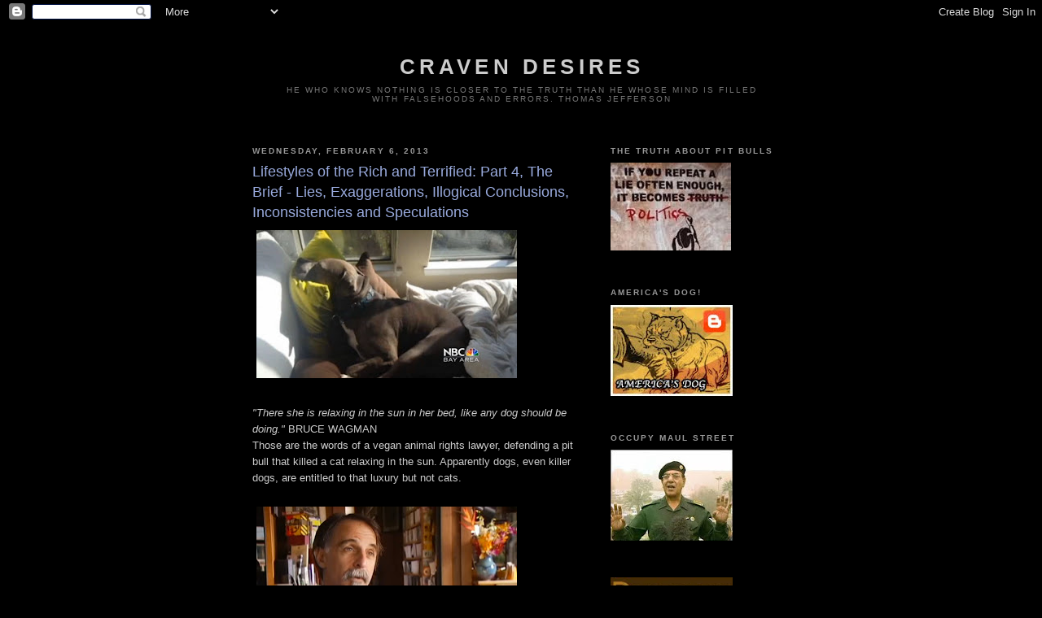

--- FILE ---
content_type: text/html; charset=UTF-8
request_url: https://cravendesires.blogspot.com/2013/02/lifestyles-of-rich-and-terrified-part-4.html?showComment=1360185597133
body_size: 27299
content:
<!DOCTYPE html>
<html dir='ltr'>
<head>
<link href='https://www.blogger.com/static/v1/widgets/2944754296-widget_css_bundle.css' rel='stylesheet' type='text/css'/>
<meta content='text/html; charset=UTF-8' http-equiv='Content-Type'/>
<meta content='blogger' name='generator'/>
<link href='https://cravendesires.blogspot.com/favicon.ico' rel='icon' type='image/x-icon'/>
<link href='http://cravendesires.blogspot.com/2013/02/lifestyles-of-rich-and-terrified-part-4.html' rel='canonical'/>
<link rel="alternate" type="application/atom+xml" title="craven desires - Atom" href="https://cravendesires.blogspot.com/feeds/posts/default" />
<link rel="alternate" type="application/rss+xml" title="craven desires - RSS" href="https://cravendesires.blogspot.com/feeds/posts/default?alt=rss" />
<link rel="service.post" type="application/atom+xml" title="craven desires - Atom" href="https://www.blogger.com/feeds/4325894281523642428/posts/default" />

<link rel="alternate" type="application/atom+xml" title="craven desires - Atom" href="https://cravendesires.blogspot.com/feeds/3449255985649102620/comments/default" />
<!--Can't find substitution for tag [blog.ieCssRetrofitLinks]-->
<link href='https://blogger.googleusercontent.com/img/b/R29vZ2xl/AVvXsEjzCpF7VgecrzfjEeB6zXY_C75brO8kk1ti3NXoGP5CSGMMdxh58z7ccuH229Z4O81fQiIg5gWxqE_vMICLwnUZc_7OwR8mpeclgZSPsoNFdFsy_QbV4o7IGqvYuCMch8rGvOwMRgbC1Nc/s320/Screen+Shot+2012-12-29+at+3.40.17+PM.jpg' rel='image_src'/>
<meta content='http://cravendesires.blogspot.com/2013/02/lifestyles-of-rich-and-terrified-part-4.html' property='og:url'/>
<meta content='Lifestyles of the Rich and Terrified: Part 4, The Brief - Lies, Exaggerations, Illogical Conclusions, Inconsistencies and Speculations' property='og:title'/>
<meta content='              &quot;There she is relaxing in the sun in her bed, like any dog should be doing.&quot;  BRUCE WAGMAN   Those are the words of a vegan an...' property='og:description'/>
<meta content='https://blogger.googleusercontent.com/img/b/R29vZ2xl/AVvXsEjzCpF7VgecrzfjEeB6zXY_C75brO8kk1ti3NXoGP5CSGMMdxh58z7ccuH229Z4O81fQiIg5gWxqE_vMICLwnUZc_7OwR8mpeclgZSPsoNFdFsy_QbV4o7IGqvYuCMch8rGvOwMRgbC1Nc/w1200-h630-p-k-no-nu/Screen+Shot+2012-12-29+at+3.40.17+PM.jpg' property='og:image'/>
<title>craven desires: Lifestyles of the Rich and Terrified: Part 4, The Brief - Lies, Exaggerations, Illogical Conclusions, Inconsistencies and Speculations</title>
<style id='page-skin-1' type='text/css'><!--
/*
-----------------------------------------------
Blogger Template Style
Name:     Minima Black
Date:     26 Feb 2004
Updated by: Blogger Team
----------------------------------------------- */
/* Use this with templates/template-twocol.html */
body {
background:#000000;
margin:0;
color:#cccccc;
font: x-small "Trebuchet MS", Trebuchet, Verdana, Sans-serif;
font-size/* */:/**/small;
font-size: /**/small;
text-align: center;
}
a:link {
color:#aa83aa;
text-decoration:none;
}
a:visited {
color:#83aa83;
text-decoration:none;
}
a:hover {
color:#99aadd;
text-decoration:underline;
}
a img {
border-width:0;
}
/* Header
-----------------------------------------------
*/
#header-wrapper {
width:660px;
margin:0 auto 10px;
border:1px solid #000000;
}
#header-inner {
background-position: center;
margin-left: auto;
margin-right: auto;
}
#header {
margin: 5px;
border: 1px solid #000000;
text-align: center;
color:#cccccc;
}
#header h1 {
margin:5px 5px 0;
padding:15px 20px .25em;
line-height:1.2em;
text-transform:uppercase;
letter-spacing:.2em;
font: normal bold 200% 'Trebuchet MS',Trebuchet,Verdana,Sans-serif;
}
#header a {
color:#cccccc;
text-decoration:none;
}
#header a:hover {
color:#cccccc;
}
#header .description {
margin:0 5px 5px;
padding:0 20px 15px;
max-width:700px;
text-transform:uppercase;
letter-spacing:.2em;
line-height: 1.4em;
font: normal normal 78% 'Trebuchet MS', Trebuchet, Verdana, Sans-serif;
color: #777777;
}
#header img {
margin-left: auto;
margin-right: auto;
}
/* Outer-Wrapper
----------------------------------------------- */
#outer-wrapper {
width: 660px;
margin:0 auto;
padding:10px;
text-align:left;
font: normal normal 100% 'Trebuchet MS',Trebuchet,Verdana,Sans-serif;
}
#main-wrapper {
width: 410px;
float: left;
word-wrap: break-word; /* fix for long text breaking sidebar float in IE */
overflow: hidden;     /* fix for long non-text content breaking IE sidebar float */
}
#sidebar-wrapper {
width: 220px;
float: right;
word-wrap: break-word; /* fix for long text breaking sidebar float in IE */
overflow: hidden;     /* fix for long non-text content breaking IE sidebar float */
}
/* Headings
----------------------------------------------- */
h2 {
margin:1.5em 0 .75em;
font:normal bold 78% 'Trebuchet MS',Trebuchet,Arial,Verdana,Sans-serif;
line-height: 1.4em;
text-transform:uppercase;
letter-spacing:.2em;
color:#999999;
}
/* Posts
-----------------------------------------------
*/
h2.date-header {
margin:1.5em 0 .5em;
}
.post {
margin:.5em 0 1.5em;
border-bottom:1px dotted #000000;
padding-bottom:1.5em;
}
.post h3 {
margin:.25em 0 0;
padding:0 0 4px;
font-size:140%;
font-weight:normal;
line-height:1.4em;
color:#99aadd;
}
.post h3 a, .post h3 a:visited, .post h3 strong {
display:block;
text-decoration:none;
color:#99aadd;
font-weight:bold;
}
.post h3 strong, .post h3 a:hover {
color:#cccccc;
}
.post-body {
margin:0 0 .75em;
line-height:1.6em;
}
.post-body blockquote {
line-height:1.3em;
}
.post-footer {
margin: .75em 0;
color:#999999;
text-transform:uppercase;
letter-spacing:.1em;
font: normal normal 78% 'Trebuchet MS', Trebuchet, Arial, Verdana, Sans-serif;
line-height: 1.4em;
}
.comment-link {
margin-left:.6em;
}
.post img, table.tr-caption-container {
padding:4px;
border:1px solid #000000;
}
.tr-caption-container img {
border: none;
padding: 0;
}
.post blockquote {
margin:1em 20px;
}
.post blockquote p {
margin:.75em 0;
}
/* Comments
----------------------------------------------- */
#comments h4 {
margin:1em 0;
font-weight: bold;
line-height: 1.4em;
text-transform:uppercase;
letter-spacing:.2em;
color: #999999;
}
#comments-block {
margin:1em 0 1.5em;
line-height:1.6em;
}
#comments-block .comment-author {
margin:.5em 0;
}
#comments-block .comment-body {
margin:.25em 0 0;
}
#comments-block .comment-footer {
margin:-.25em 0 2em;
line-height: 1.4em;
text-transform:uppercase;
letter-spacing:.1em;
}
#comments-block .comment-body p {
margin:0 0 .75em;
}
.deleted-comment {
font-style:italic;
color:gray;
}
.feed-links {
clear: both;
line-height: 2.5em;
}
#blog-pager-newer-link {
float: left;
}
#blog-pager-older-link {
float: right;
}
#blog-pager {
text-align: center;
}
/* Sidebar Content
----------------------------------------------- */
.sidebar {
color: #99aadd;
line-height: 1.5em;
}
.sidebar ul {
list-style:none;
margin:0 0 0;
padding:0 0 0;
}
.sidebar li {
margin:0;
padding-top:0;
padding-right:0;
padding-bottom:.25em;
padding-left:15px;
text-indent:-15px;
line-height:1.5em;
}
.sidebar .widget, .main .widget {
border-bottom:1px dotted #000000;
margin:0 0 1.5em;
padding:0 0 1.5em;
}
.main .Blog {
border-bottom-width: 0;
}
/* Profile
----------------------------------------------- */
.profile-img {
float: left;
margin-top: 0;
margin-right: 5px;
margin-bottom: 5px;
margin-left: 0;
padding: 4px;
border: 1px solid #000000;
}
.profile-data {
margin:0;
text-transform:uppercase;
letter-spacing:.1em;
font: normal normal 78% 'Trebuchet MS', Trebuchet, Arial, Verdana, Sans-serif;
color: #999999;
font-weight: bold;
line-height: 1.6em;
}
.profile-datablock {
margin:.5em 0 .5em;
}
.profile-textblock {
margin: 0.5em 0;
line-height: 1.6em;
}
.profile-link {
font: normal normal 78% 'Trebuchet MS', Trebuchet, Arial, Verdana, Sans-serif;
text-transform: uppercase;
letter-spacing: .1em;
}
/* Footer
----------------------------------------------- */
#footer {
width:660px;
clear:both;
margin:0 auto;
padding-top:15px;
line-height: 1.6em;
text-transform:uppercase;
letter-spacing:.1em;
text-align: center;
}

--></style>
<link href='https://www.blogger.com/dyn-css/authorization.css?targetBlogID=4325894281523642428&amp;zx=2cd22d1f-2b0c-4ec2-9aba-39105721069e' media='none' onload='if(media!=&#39;all&#39;)media=&#39;all&#39;' rel='stylesheet'/><noscript><link href='https://www.blogger.com/dyn-css/authorization.css?targetBlogID=4325894281523642428&amp;zx=2cd22d1f-2b0c-4ec2-9aba-39105721069e' rel='stylesheet'/></noscript>
<meta name='google-adsense-platform-account' content='ca-host-pub-1556223355139109'/>
<meta name='google-adsense-platform-domain' content='blogspot.com'/>

</head>
<body>
<div class='navbar section' id='navbar'><div class='widget Navbar' data-version='1' id='Navbar1'><script type="text/javascript">
    function setAttributeOnload(object, attribute, val) {
      if(window.addEventListener) {
        window.addEventListener('load',
          function(){ object[attribute] = val; }, false);
      } else {
        window.attachEvent('onload', function(){ object[attribute] = val; });
      }
    }
  </script>
<div id="navbar-iframe-container"></div>
<script type="text/javascript" src="https://apis.google.com/js/platform.js"></script>
<script type="text/javascript">
      gapi.load("gapi.iframes:gapi.iframes.style.bubble", function() {
        if (gapi.iframes && gapi.iframes.getContext) {
          gapi.iframes.getContext().openChild({
              url: 'https://www.blogger.com/navbar/4325894281523642428?po\x3d3449255985649102620\x26origin\x3dhttps://cravendesires.blogspot.com',
              where: document.getElementById("navbar-iframe-container"),
              id: "navbar-iframe"
          });
        }
      });
    </script><script type="text/javascript">
(function() {
var script = document.createElement('script');
script.type = 'text/javascript';
script.src = '//pagead2.googlesyndication.com/pagead/js/google_top_exp.js';
var head = document.getElementsByTagName('head')[0];
if (head) {
head.appendChild(script);
}})();
</script>
</div></div>
<div id='outer-wrapper'><div id='wrap2'>
<!-- skip links for text browsers -->
<span id='skiplinks' style='display:none;'>
<a href='#main'>skip to main </a> |
      <a href='#sidebar'>skip to sidebar</a>
</span>
<div id='header-wrapper'>
<div class='header section' id='header'><div class='widget Header' data-version='1' id='Header1'>
<div id='header-inner'>
<div class='titlewrapper'>
<h1 class='title'>
<a href='https://cravendesires.blogspot.com/'>
craven desires
</a>
</h1>
</div>
<div class='descriptionwrapper'>
<p class='description'><span>He who knows nothing is closer to the truth than he whose mind is filled with falsehoods and errors. 
Thomas Jefferson</span></p>
</div>
</div>
</div></div>
</div>
<div id='content-wrapper'>
<div id='crosscol-wrapper' style='text-align:center'>
<div class='crosscol no-items section' id='crosscol'></div>
</div>
<div id='main-wrapper'>
<div class='main section' id='main'><div class='widget Blog' data-version='1' id='Blog1'>
<div class='blog-posts hfeed'>

          <div class="date-outer">
        
<h2 class='date-header'><span>Wednesday, February 6, 2013</span></h2>

          <div class="date-posts">
        
<div class='post-outer'>
<div class='post hentry uncustomized-post-template' itemprop='blogPost' itemscope='itemscope' itemtype='http://schema.org/BlogPosting'>
<meta content='https://blogger.googleusercontent.com/img/b/R29vZ2xl/AVvXsEjzCpF7VgecrzfjEeB6zXY_C75brO8kk1ti3NXoGP5CSGMMdxh58z7ccuH229Z4O81fQiIg5gWxqE_vMICLwnUZc_7OwR8mpeclgZSPsoNFdFsy_QbV4o7IGqvYuCMch8rGvOwMRgbC1Nc/s320/Screen+Shot+2012-12-29+at+3.40.17+PM.jpg' itemprop='image_url'/>
<meta content='4325894281523642428' itemprop='blogId'/>
<meta content='3449255985649102620' itemprop='postId'/>
<a name='3449255985649102620'></a>
<h3 class='post-title entry-title' itemprop='name'>
Lifestyles of the Rich and Terrified: Part 4, The Brief - Lies, Exaggerations, Illogical Conclusions, Inconsistencies and Speculations
</h3>
<div class='post-header'>
<div class='post-header-line-1'></div>
</div>
<div class='post-body entry-content' id='post-body-3449255985649102620' itemprop='description articleBody'>
<div>
<div class="separator" style="clear: both; text-align: center;">
<a href="https://blogger.googleusercontent.com/img/b/R29vZ2xl/AVvXsEjzCpF7VgecrzfjEeB6zXY_C75brO8kk1ti3NXoGP5CSGMMdxh58z7ccuH229Z4O81fQiIg5gWxqE_vMICLwnUZc_7OwR8mpeclgZSPsoNFdFsy_QbV4o7IGqvYuCMch8rGvOwMRgbC1Nc/s1600/Screen+Shot+2012-12-29+at+3.40.17+PM.jpg" imageanchor="1" style="clear: left; float: left; margin-bottom: 1em; margin-right: 1em;"><img border="0" height="182" src="https://blogger.googleusercontent.com/img/b/R29vZ2xl/AVvXsEjzCpF7VgecrzfjEeB6zXY_C75brO8kk1ti3NXoGP5CSGMMdxh58z7ccuH229Z4O81fQiIg5gWxqE_vMICLwnUZc_7OwR8mpeclgZSPsoNFdFsy_QbV4o7IGqvYuCMch8rGvOwMRgbC1Nc/s320/Screen+Shot+2012-12-29+at+3.40.17+PM.jpg" width="320" /></a></div>
<br />
<br />
<br />
<br />
<br />
<br />
<br />
<br />
<br />
<br />
<br />
<i>"There she is relaxing in the sun in her bed, like any dog should be doing."</i> BRUCE WAGMAN</div>
<div>
Those are the words of a vegan animal rights lawyer, defending a pit bull that killed a cat relaxing in the sun. Apparently dogs, even killer dogs, are entitled to that luxury but not cats.</div>
<div>
<br /></div>
<div>
<div class="separator" style="clear: both; text-align: center;">
<a href="https://blogger.googleusercontent.com/img/b/R29vZ2xl/AVvXsEj-E9pPxcziIbmOu1Obp-HNwWmakWgjiDUtMh8k0LpvwgF0CbzbhSBEJos-ktJOVstiOPWagr3S6KuvcveewziNdyINM-vUCCckJ9bkWVFei0kb_8gZMZh3OhthhEMfOKXX69G8Rzd7IwQ/s1600/bruce+wagman+shyster.jpg" imageanchor="1" style="clear: left; float: left; margin-bottom: 1em; margin-right: 1em;"><img border="0" height="185" src="https://blogger.googleusercontent.com/img/b/R29vZ2xl/AVvXsEj-E9pPxcziIbmOu1Obp-HNwWmakWgjiDUtMh8k0LpvwgF0CbzbhSBEJos-ktJOVstiOPWagr3S6KuvcveewziNdyINM-vUCCckJ9bkWVFei0kb_8gZMZh3OhthhEMfOKXX69G8Rzd7IwQ/s320/bruce+wagman+shyster.jpg" width="320" /></a></div>
<br />
<br />
<br />
<br />
<br />
<br />
<br />
<br />
<br />
<br />
<br />
Why doesn't this vegan animal rights lawyer have any concern for the cat? How can anyone claiming to be a defender of animals, take the case of a killer pit bull? Wouldn't that be the equivalent to a feminist lawyer defending rapists and wife beaters and the pigs who sexually harass their employees?<br />
<br /></div>
<div>
</div>
<br />
<div>
The following is "the Shyster's" verbatim description of the savage death of Hercules "Gracie was deemed "vicious" by the Department of Animal Rescue and Control based on the events of November 14, 2012 ("the Incident")." WAGMAN refers to the savage mauling as "the Incident" over 20 times in his brief. There are many psychological defense mechanisms utilized throughout this freak show but this <a href="http://en.wikipedia.org/wiki/Isolation_%28psychology%29" target="_blank">one</a> I find especially disturbing. Maybe that's the only way this vegan animal rights lawyer can defend these savages.<br />
<br />
"The Shyster's" brief is not terribly dazzling for such a heavy hitter who plays with big boys like the HSUS.<br />
<br />
<blockquote class="tr_bq">
"Gracie is well socialized, friendly, good with children and other animals, and never has been known to show anything close to aggression. Aside from the sad event which has brought her to this hearing, she has had a perfect quality of character and longstanding good behavior record."</blockquote>
GRACIE'S 30+ fans all provided anecdotes to how good she was with people and dogs, 
"The Shyster" transformed good with people and dogs into good with people and
 animals. The fact is there is no mention of GRACIE'S behavior with 
cats, birds, wildlife or livestock. And he completely ignores GRACIE'S aggressive behavior towards humans just seconds before she locked and loaded on poor Hercules.<br />
<br />
<blockquote class="tr_bq">
"Tom Jorgensen presents to this tribunal as a dog owner of the highest caliber, who has endeavored above and beyond the normal call of duty to ensure that Gracie was well-trained, safe with respect to all members of the community, and that she was no threat or danger to any of his neighbors."</blockquote>
A dog owner of the HIGHEST caliber would not have at least three escapes, at least one dangerous menacing of humans and at least one kill under his belt.<br />
<br />
<blockquote class="tr_bq">
"Mr. Jorgensen had informed this man, and all his visitors, of the importance of keeping the front doors closed so that Gracie was contained in the house."</blockquote>
<b><u>IF</u></b> GRACIE was in fact "well-trained, safe with respect to all members of the community" why impose such a strict protocol about the importance of ensuring that she remain contained in the house? I don't practice that protocol at my house and I know of no owners of normal dogs that do.<br />
<br />
<blockquote class="tr_bq">
"At no time did Gracie ever escape while being watched by Mr. Jorgensen. At no time has he let her run free in the neighborhood."</blockquote>
I feel like I am watching a rerun of <a href="//www.youtube.com/watch?v=j4XT-l-_3y0" target="_blank">Slick Willy</a> pick apart the meaning of "is". JORGENSEN was home when she escaped and menaced Ms Meyers and then killed Hercules. She escaped under his watch, although he obviously wasn't watching her at the split second that she crossed the threshold of an open door. And JORGENSEN was never accused of purposely allowing her roam the neighborhood, any of the THREE times GRACIE roamed the neighborhood looking for "companionship".<br />
<br />
<blockquote class="tr_bq">
"Once Gracie was let out, she went first to Mr. Jorgensen's immediate neighbor's house,&nbsp;who completely misunderstood and misinterpreted Gracie's actions, and therefore became fearful of Gracie's behavior."</blockquote>
There were no eyewitnesses supporting "the Shyster's" speculation. There were however, two eyewitnesses supporting the neighbor's interpretation of GRACIE'S behavior.<br />
<br />
<blockquote class="tr_bq">
"It is important to note that Gracie did not at any time exhibit any signs of aggression towards any people or any other animals, and that the experts who have evaluated her (discussed&nbsp;below) have unanimously concluded that she was exhibiting a normal (but not strong) prey drive which almost all dogs possess. In fact, when the owners of the cat saw what was happening, one&nbsp;member of the family was able to rapidly approach Gracie, take the cat from her mouth, and then&nbsp;lead Gracie away from the scene, tying her to a nearby tree. In other words, even while she was&nbsp;in the heat of the Incident, Gracie was responsive to a strange human's intervention, in a strange&nbsp;environment with undoubtedly significant noise and distraction. Yet she was easily stopped, and&nbsp;there was no effort on her part to resist being moved away from the cat or to act in any way aggressive to the stranger who was interceding."</blockquote>
Does anyone remember that cult classic movie "Guide for the Married Man"? Robert Morse advises Walter Matthau on how to cheat on his wife and get away with it. The advice comes in the form of vignettes featuring various big name movie stars from the 1960's. <a href="//www.youtube.com/watch?v=4pmBC_CrQS4" target="_blank">Deny, Deny, Deny</a> perfectly encapsulates WAGMAN'S approach to the menacing of Ms Meyers. "The Shyster" also exaggerates the ease at which the "strangers" intervened and broke GRACIE off from her prey in a strange environment. First, the son of Vicky Wesendunk is a big burly former HS wrestler and he struggled to free the cat from GRACIE'S gaping maw of doom. Second, neither people nor the environment were strange to GRACIE. She had been there BEFORE. Recall from the news clip that she had even been in the house. Normal but not strong prey drive? Well thank goodness that! Should the reader conclude that a STRONG prey drive would have resulted in more death and injury? Significant noise and distraction? Mostly just the sickening screams of Hercules.<br />
<br />
<blockquote class="tr_bq">
"And it is a foremost fact that Mr. Jorgensen takes absolute and full 
responsibility for what happened. He is heartbroken over the Incident, 
especially for the Wesendunk family. And he terribly regrets letting down Gracie, who never should have escaped in the first place. He knows that the fault, if any, is all his. He had created a protocol to keep Gracie in, and he knows that he was not as vigilant as he could and should have been about ensuring that even if a forgetful guest came by, that Gracie could not escape. He is willing to do anything and everything to make things right- for the cat's human family, for Mr. Jorgensen's neighbors and neighborhood, and for Gracie. And he has already made moves in that direction."</blockquote>
ESPECIALLY the Wesendunk family? WTF does that mean? Is this yet another jab at Ms Meyers? And I thought JORGENSEN was a responsible pit bull owner of the HIGHEST CALIBER? That is quite a leap from <i>highest caliber owning nutter</i> to <i>it's all my fault, sorry</i>. How do you make it right for the victim's? How do you erase that tape loop of your cat being savaged from your head? The only way to even come close to making this right is to dirt nap the culprit.<br />
<br />
<blockquote class="tr_bq">
"Mr. Jorgensen moved in to 30 Terrier Place on April 17, 2012. Although the property seemed to have a solid fence in its backyard, shortly after he moved in, Gracie managed to slip under the back fence, and she made her way to the same house where the Incident later occurred. At that time, Gracie actually went into the house, undoubtedly looking for companionship, as she is very much a "people dog." When she was found in the house, she was easily brought outside by the occupants, where she tried to play with a tethered dog at the house, and was then taken home by Mr. Jorgensen who had discovered her absence and come out to retrieve her."</blockquote>
GRACIE was living there for a whole 7 months and she had at least three escapes and at least one other time, GRACIE was at the WESENDUNKS, she was familiar with it and the people. A "people dog" in search of a cat snack. And WHY on earth would GRACIE be looking for companionship IF her owner was of the HIGHEST CALIBER? Wouldn't that indicate that she was not having her needs met by TOMTOM?<br />
<br />
After that escape, JORGENSEN made the following improvements:<br />
<blockquote class="tr_bq">
I. Added pressure-treated 2x 12 kick boards to entire bottom perimeter of the chain link fence.<br />
2. Buried all kick boards 6" into soil.<br />
3. Attached barrier kick boards to the inside of the entire fence.<br />
4. Filled in the gate spaces where chain link met wood fence.<br />
6. Extended the entire chain link fence height by 12" (even though Gracie almost surely could not jump over the fence).<br />
7. Added 45 degree barbed "arms" so that the extended height tilts inward.<br />
8. Ran 5 strands of 9 gauge tension wire through the barbed am1s for extra reinforcement.<br />
9. Extended the end posts with 15" of 2 3/8" coated black tube.<br />
10. Modified the three existing chain link gates so that they are self closing.<br />
11. Added 12" gate springs to the gates.<br />
12. Added new self-locking latches to the gates<br />
13. Closed gap on latch side of lower rear gate.</blockquote>
<blockquote class="tr_bq">
"Mr. Jorgensen also installed self-closing spring hinges into the entryway door of his home that leads to the non-fenced front yard, and also put self-closing spring hinges on the door to the garage."</blockquote>
<span style="font-size: large;">These improvements were made in May and STILL <span style="font-size: large;">"the Mutant"</span> managed to escape, me<span style="font-size: large;">nace Ms Meyers</span> and kill Hercules.</span><br />
<br />
<blockquote class="tr_bq">
"Mr. Jorgensen cares very much about being a good neighbor and ensuring both the safety of the neighborhood and the approval of his neighbors with respect to his efforts."</blockquote>
The previous escapes that didn't result in the death of a pet were not sufficient enough to motivate JORGENSEN to be a good neighbor. JORGENSEN'S promise to further fortify his containment if the killer is returned is self serving. Too little, too late. Three strikes your out in my book TOMTOM.<br />
<br />
<blockquote class="tr_bq">
"As discussed in Footnote 1, on the same day as the Incident, Ms. Meyers called the police<br />
because Gracie was unattended in her yard, but there was at that time no danger to any persons or animals. No attack, bite, or any harm occurred there."</blockquote>
"No bite or any harm occurred." This is the aspect of the law that enrages me the most. The police, animal control, prosecutors, judges all seem to feel that if no harm was done by the dog, then no foul was done and everyone should go home happy.&nbsp; <b>FEAR IS HARM.</b>&nbsp; Threatening behavior is harmful and illegal. Waving a gun, a knife, a club, a fist or just threatening words at someone is ILLEGAL and there is a name for it: ASSAULT. </div>
<div>
From a <a href="http://legal-dictionary.thefreedictionary.com/Assault+and+Battery" target="_blank">legal on-line dictionary</a><br />
<i>"Assault is an act that creates an apprehension in another of an imminent, harmful, or offensive contact. The act consists of a threat of harm accompanied by an apparent, present ability to carry out the threat. Battery is a harmful or offensive touching of another."</i></div>
<div>
Standing outside someone's house and threatening harm will lead to arrest. Attempting to gain entry into someone's home, will lead to arrest. I don't see any difference between dogs and people.<br />
<br />
<blockquote class="tr_bq">
"Mr. Jorgensen is very sorry that Ms. Meyers is so upset. He is very sorry that she thinks Gracie was acting aggressively or viciously towards her on November 14 because, as established above, nothing could be further from the truth and nothing could be more inconsistent with Gracie's temperament. And he can guarantee that Gracie will never again leave his home unleashed and unattended. But nothing in Ms. Meyer's statement establishes anything except the sole fact that Gracie did get out of her house unattended on Nov<u>e</u>mber 14, and her fantasy fears that represent most of her statement should be ignored."</blockquote>
"Nothing in Ms Meyers' statement establishes anything except...." grrrrr. Nothing except that she was PRESENT during "the Incident" unlike GRACIE'S owner of the highest caliber or anyone of his hired guns or misfit friends. Ms Meyers' eyewitness account of the "the Incident" was corroborated by TWO contractors. So, to recap, ignore the testimony of EYEWITNESS statements aka FANTASY FEARS but please pay close attention to what the barrista who relies on TOMTOM'S business and tips and the Whole Foods cashier have to say about GRACIE.<br />
<br />
<blockquote class="tr_bq">
<u>Gracie's History is Otherwise Clear of Offense</u>&nbsp; San Mateo Code section 6.04.060 defines a "Vicious Animal." The definition requires evidence to support the designation; and according to the ordinance, the definition of "Vicious Animal" is based on a finding of "<u><b>any or all</b></u>" of the criteria. While this does suggest that just one&nbsp;of the criteria will trigger, it also implies that a hearing officer should look at just how many of the qualifying acts occurred in a given situation. So despite qualifying based on the Incident, Gracie's prior "record" is completely clean, which should be an important consideration for the County in making its determination.</blockquote>
<u>Gracie's History is Otherwise Clear of DOCUMENTED Offense</u>&nbsp; Actually, I don't read anything in 6.04.060 that implies the hearing officer must or should consider GRACIE'S history of DOCUMENTED offenses. And I am not convinced that GRACIE'S record is clean. The facts don't add up. Here's what we know besides the fact that GRACIE savaged a cat that was sunning on its own property:<br />
<ul>
<li>GRACIE'S first owner, SUSAN ACKERMAN mother of 3 small children, gave her to JORGENSEN after only one month of ownership.</li>
<li>Since JORGENSEN has owned her, GRACIE has been in a perpetual state of training.</li>
<li>The dog trainers JORGENSEN sought out specialized in aggression and problem behaviors. </li>
<li>The people who care for GRACIE when JORGENSEN travels admit that she is "a bit off" when he is away.</li>
<li>JORGENSEN has a strict protocol in his house regarding GRACIE and access to the world.&nbsp;</li>
<li>JORGENSEN told the Wesendunks and ACO BAGGETTA that "Gracie has a high 
prey drive". This is info he would only know if GRACIE had previously attacked 
another living creature. </li>
<li>Three people were eyewitnesses to GRACIE menacing behavior just prior to killing Hercules. </li>
</ul>
"The Shyster's" entire argument hinges on JUST the death of Hercules. THIS is why it is so important for "The Shyster" to discredit Ms Meyers and why "The Shyster" completely ignores the 
statement of the other two eyewitnesses who corroborate Ms Meyers 
statement. Succeeding at impugning her character and ignoring the other eyewitnesses allows "The Shyster" to cite s<a href="http://scholar.google.com/scholar_case?case=4714714113228606798&amp;hl=en&amp;as_sdt=2&amp;as_vis=1&amp;oi=scholarr" target="_blank">ome old dog fighter San Mateo county case law</a> to help save GRACIE.<br />
<br />
WAGMAN'S Grand Finale: "Gracie's Breed Is Irrelevant to this Determination."<br />
It's not about pit bulls for the people who live near GRACIE the frankenmauler and her half witted owner. It certainly didn't help that GRACIE is a pit bull but their outrage would be the same if the dog was a rottweiler, malamute or a german shepherd. <i>(Any of these large powerful dogs is capable of killing the cat, although I have yet to hear about a rottweiler, malamute or GSD menacing the occupants of a home and attempting to get in.)</i> It's about feeling safe in your home. It's about the enforcement of existing laws when that safety is violated. "The Shyster" is projecting this onto the victims because this is really what it's all about for WAGMAN and all of pit nutter america. Whenever a pit bull gets the opportunity to flex their DNA and reinforce that hideous reputation they earned, nutters swoop in to mitigate the damages. <br />
<br />
<br />
Hillsborough&nbsp; 6.04.010<br />
Definitions<br />
<br />
"Vicious animal" means any animal, except a trained dog 
assisting a peace officer engaged in law enforcement duties, which meets any 
or all of the following criteria:<br />
1. Any animal previously 
designated as "dangerous," that after investigation by an animal control
 officer and/or peace officer is found under conditions which constitute
 a violation of this title or applicable dangerous animal permit and 
which demonstrates a significant danger to the public health or safety;<br />
2.
 Any animal seized under Section 599aa of the Penal Code and/or upon the
 sustaining of a conviction of the owner or caretaker under subdivision 
(a) of Section 597.5 of the Penal Code;<br />
3. Any animal which inflicts severe injury on or kills a human being or another animal;<br />
4.
 Any animal which has engaged in any aggressive behavior which 
demonstrates that the animal represents a clear and present substantial 
danger to the public health and safety and that due to substantial risk 
to the public health or safety, it is unlikely that the animals could be
 safely maintained under a dangerous animal permit. <br />
<br />
"Dangerous
 animal" means any animal, except a trained dog assisting a peace 
officer engaged in law enforcement duties, which because of its 
disposition, behavior, training or other characteristic, constitutes a 
danger to persons or property, or which demonstrates any or all of the 
following behavior:<br />
1. Any attack or other behavior which require a
 defensive action by any person to prevent bodily injury or property 
damage or that results in an injury to a person or property;<br />
2. 
Any aggressive attack or other behavior that constitutes a substantial 
threat of bodily harm to a person or animal, where such attack, injury 
or behavior occurs in a place where such person or animal is conducting 
himself or herself peaceably and lawfully;<br />
3. An attack on another animal or livestock which occurs off of the property of the owner of the attacking animal;<br />
4.
 Any animal that has been deemed by another governmental jurisdiction as
 "potentially dangerous," "dangerous,: "vicious," or any similar 
designation.</div>
<div>
<br /></div>
<br />
<div>
<a href="//www.google.com/url?sa=t&amp;rct=j&amp;q&amp;esrc=s&amp;source=web&amp;cd=6&amp;cad=rja&amp;ved=0CGAQFjAF&amp;url=http://lawreview.law.ucdavis.edu/issues/44/2/articles/44-2_Long.pdf&amp;ei=9voJUdWFD8ixiwKhyoGQDA&amp;usg=AFQjCNG0g71Y6RanMQOzFD8qM-gzDwzHSw&amp;sig2=6LriOqgO4Ajzeggs7l0Yxg&amp;bvm=bv.41642243,d.cGE" target="_blank">Attorney Deceit Statutes: Promoting Professionalism Through Criminal Prosecutions and Treble Damages </a><br />
<a href="http://www.law.cornell.edu/ethics/ca/narr/CA_NARR_3.HTM" target="_blank"><br /></a>
<a href="http://www.law.cornell.edu/ethics/ca/narr/CA_NARR_3.HTM" target="_blank">False Pleading</a><br />
<span class="Bold"></span><br />
<div class="Text-Level2">
A lawyer will be suspended for submitting a false pleading 
  even though there is no evidence of malice, intentional deception, or motivation 
  for personal gain. <span class="Bold">Giovanazzi v. State Bar (1980) 28 Cal.3d 
  465, 169 Cal.Rptr. 581, 619 P.2d 1005</span>. Also, there is no requirement 
  that actual harm must result in order to impose discipline. <span class="Bold">Garlow 
  v. State Bar (1988) 44 Cal.3d 689, 244 Cal.Rptr. 452, 749 P.2d 1307</span>.</div>
<div class="Text-Level2">
<br /></div>
<div class="Text-Level2">
See also: <span class="Bold">Dixon v. State Bar (1985) 
  39 Cal.3d 335, 216 Cal.Rptr. 432, 702 P.2d 590</span> (false declarations filed 
  with the court); <span class="Bold">Young v. Rosenthal (2nd Dist. 1989) 212 
  Cal.App.3d 96, 260 Cal.Rptr. 369</span> (misrepresentation of a client's financial 
  condition in a debt collection matter); <span class="Bold">Woodard v. State 
  Bar (1940) 16 Cal.2d 755, 108 P.2d 407</span> (use of a false default judgment 
  against a defendant); <span class="Bold">Weir v. State Bar (1979) 23 Cal.3d 
  564, 152 Cal.Rptr. 921, 591 P.2d 19</span> (lawyer's repeated custom of filing 
  fraudulent applications with the Immigration and Naturalization Service justified 
  disbarment based upon a finding that the conduct constituted moral turpitude); 
  <span class="Bold">Snyder v. State Bar (1976) 18 Cal.3d 286, 133 Cal.Rptr. 864, 
  555 P.2d 1104</span> (in addition to a multiplicity of other violations, false 
  allegations contained in involuntary bankruptcy petitions designed to harass 
  and delay proceedings); <span class="Bold">Garlow v. State Bar (1982) 30 Cal.3d 
  912, 180 Cal.Rptr. 831, 749 P.2d 1307</span> (forged client signature on documents 
  signed under penalty of perjury, coupled with a subsequent representation to 
  the court that the signature was genuine).</div>
</div>
<div>
<br /></div>
<a href="http://familylaw.typepad.com/virginiafamilylawappeals/2012/03/lawyer-disciplined-sanctioned-for-half-truths-speculative-allegations-in-brief.html" target="_blank">Lawyer disciplined &amp; sanctioned for half-truths, speculative allegations in brief</a><br />
<div>
<br />
hmmm....<br />
<br />
<br />
<br />
<a href="http://cravendesires.blogspot.com/2013/02/lifestyles-of-rich-and-terrified-part-1.html" target="_blank">Lifestyles of the Rich and Terrified: Part 1, "the Incident"&nbsp;</a><br />
<br />
<a href="http://cravendesires.blogspot.com/2013/02/lifestyles-of-rich-and-terrified-part-2.html" target="_blank">Lifestyles of the Rich and Terrified: Part 2, The Appeal </a><br />
<br />
<a href="http://cravendesires.blogspot.com/2013/02/lifestyles-of-rich-and-terrified-part-3.html" target="_blank">Lifestyles of the Rich and Terrified:Part 3, "The Professionals"</a><br />
<br />
<a href="http://cravendesires.blogspot.com/2013/02/lifestyles-of-rich-and-terrified-part-4.html" target="_blank">Lifestyles
 of the Rich and Terrified: Part 4, The Brief - Lies, Exaggerations, 
Illogical Conclusions, Inconsistencies and Speculations&nbsp;</a><br />
<br />
<a href="http://cravendesires.blogspot.com/2013/02/lifestyles-of-rich-and-terrified-part-5.html" target="_blank">Lifestyles of the Rich and Terrified: Part 5, The miscreants, science whores, dirty hippies, kidults and philanthropic robber barons</a></div>
<div style='clear: both;'></div>
</div>
<div class='post-footer'>
<div class='post-footer-line post-footer-line-1'>
<span class='post-author vcard'>
Posted by
<span class='fn' itemprop='author' itemscope='itemscope' itemtype='http://schema.org/Person'>
<meta content='https://www.blogger.com/profile/00575387156203723911' itemprop='url'/>
<a class='g-profile' href='https://www.blogger.com/profile/00575387156203723911' rel='author' title='author profile'>
<span itemprop='name'>scurrilous amateur blogger</span>
</a>
</span>
</span>
<span class='post-timestamp'>
at
<meta content='http://cravendesires.blogspot.com/2013/02/lifestyles-of-rich-and-terrified-part-4.html' itemprop='url'/>
<a class='timestamp-link' href='https://cravendesires.blogspot.com/2013/02/lifestyles-of-rich-and-terrified-part-4.html' rel='bookmark' title='permanent link'><abbr class='published' itemprop='datePublished' title='2013-02-06T10:30:00-08:00'>2/06/2013</abbr></a>
</span>
<span class='post-comment-link'>
</span>
<span class='post-icons'>
<span class='item-control blog-admin pid-1228428361'>
<a href='https://www.blogger.com/post-edit.g?blogID=4325894281523642428&postID=3449255985649102620&from=pencil' title='Edit Post'>
<img alt='' class='icon-action' height='18' src='https://resources.blogblog.com/img/icon18_edit_allbkg.gif' width='18'/>
</a>
</span>
</span>
<div class='post-share-buttons goog-inline-block'>
</div>
</div>
<div class='post-footer-line post-footer-line-2'>
<span class='post-labels'>
Labels:
<a href='https://cravendesires.blogspot.com/search/label/bruce%20wagman' rel='tag'>bruce wagman</a>,
<a href='https://cravendesires.blogspot.com/search/label/david%20jorgensen' rel='tag'>david jorgensen</a>,
<a href='https://cravendesires.blogspot.com/search/label/dr%20linda%20janowitz' rel='tag'>dr linda janowitz</a>,
<a href='https://cravendesires.blogspot.com/search/label/fatal%20cat%20attack' rel='tag'>fatal cat attack</a>,
<a href='https://cravendesires.blogspot.com/search/label/hercules' rel='tag'>hercules</a>,
<a href='https://cravendesires.blogspot.com/search/label/hillsborough%20california' rel='tag'>hillsborough california</a>,
<a href='https://cravendesires.blogspot.com/search/label/katun' rel='tag'>katun</a>,
<a href='https://cravendesires.blogspot.com/search/label/michelle%20bilodeau' rel='tag'>michelle bilodeau</a>,
<a href='https://cravendesires.blogspot.com/search/label/san%20mateo%20county' rel='tag'>san mateo county</a>,
<a href='https://cravendesires.blogspot.com/search/label/tomtom%20jorgensen' rel='tag'>tomtom jorgensen</a>,
<a href='https://cravendesires.blogspot.com/search/label/trish%20king' rel='tag'>trish king</a>
</span>
</div>
<div class='post-footer-line post-footer-line-3'>
<span class='post-location'>
</span>
</div>
</div>
</div>
<div class='comments' id='comments'>
<a name='comments'></a>
<h4>15 comments:</h4>
<div id='Blog1_comments-block-wrapper'>
<dl class='avatar-comment-indent' id='comments-block'>
<dt class='comment-author blog-author' id='c7577581791325741074'>
<a name='c7577581791325741074'></a>
<div class="avatar-image-container vcard"><span dir="ltr"><a href="https://www.blogger.com/profile/05150912262473853541" target="" rel="nofollow" onclick="" class="avatar-hovercard" id="av-7577581791325741074-05150912262473853541"><img src="https://resources.blogblog.com/img/blank.gif" width="35" height="35" class="delayLoad" style="display: none;" longdesc="//blogger.googleusercontent.com/img/b/R29vZ2xl/AVvXsEhA5DyWYiLZcivsFdXHm1I55TGfE9Z4Y7FpCtidUzIc5WkEyzF1O0kabq1RPs0TeF1s0V9QgDgK-qL40V9_d0L6CwlPM3ZdP-EQwmb1a9l-4elZ4BnfHc0xMV2XXteMKEg/s45-c/*" alt="" title="Small Survivors">

<noscript><img src="//blogger.googleusercontent.com/img/b/R29vZ2xl/AVvXsEhA5DyWYiLZcivsFdXHm1I55TGfE9Z4Y7FpCtidUzIc5WkEyzF1O0kabq1RPs0TeF1s0V9QgDgK-qL40V9_d0L6CwlPM3ZdP-EQwmb1a9l-4elZ4BnfHc0xMV2XXteMKEg/s45-c/*" width="35" height="35" class="photo" alt=""></noscript></a></span></div>
<a href='https://www.blogger.com/profile/05150912262473853541' rel='nofollow'>Small Survivors</a>
said...
</dt>
<dd class='comment-body' id='Blog1_cmt-7577581791325741074'>
<p>
vegan animal rights lawyer<br /><br />I am constantly mystified that people who protect pit bulls  just ignore the bloody trail of cats, dogs, goats, sheep, llamas, horses etc etc etc.  What is it that makes people protect these mutant killers so the mutants can continue to kill?<br /><br />I can&#39;t think of another dog with a &quot;spotless&quot; record that has its own reinforced razor wire topped yard...<br /><br />I think Wagman and King thought they could prostitute themselves for some easy coin and no one would be the wiser.  Uh oh...<br /><br />I hope they both get a lot more attention.  Great work!<br />
</p>
</dd>
<dd class='comment-footer'>
<span class='comment-timestamp'>
<a href='https://cravendesires.blogspot.com/2013/02/lifestyles-of-rich-and-terrified-part-4.html?showComment=1360177930490#c7577581791325741074' title='comment permalink'>
February 6, 2013 at 11:12&#8239;AM
</a>
<span class='item-control blog-admin pid-1103992959'>
<a class='comment-delete' href='https://www.blogger.com/comment/delete/4325894281523642428/7577581791325741074' title='Delete Comment'>
<img src='https://resources.blogblog.com/img/icon_delete13.gif'/>
</a>
</span>
</span>
</dd>
<dt class='comment-author ' id='c7099653542488720090'>
<a name='c7099653542488720090'></a>
<div class="avatar-image-container vcard"><span dir="ltr"><a href="https://www.blogger.com/profile/17180571971381589396" target="" rel="nofollow" onclick="" class="avatar-hovercard" id="av-7099653542488720090-17180571971381589396"><img src="https://resources.blogblog.com/img/blank.gif" width="35" height="35" class="delayLoad" style="display: none;" longdesc="//blogger.googleusercontent.com/img/b/R29vZ2xl/AVvXsEhIJSZz_9SAtBae11m0llJEh9Beo_2IpGyZ6Pku0XhOlUhAfRp5SJQqPRtjN1muXp5tx8N_I7v1Rhd-cme8Qr-QVUfbjjEzHAPRhWbzkt1w8OAfZd57ueG9P8ODw3AB6w/s45-c/WV2UGCAXK6ZL9CAY0P1E9CAEC2O5NCAKLPU0OCAG53CJ6CAWVE8TACAAQ63GSCAMJVEHMCA47TICUCAQJDMA1CALZU4DHCAT0SHQ5CABC1WFPCAC28QYYCAVLB55XCAT4HYAWCA28R7E8CA0BQXBT.jpg" alt="" title="Packhorse">

<noscript><img src="//blogger.googleusercontent.com/img/b/R29vZ2xl/AVvXsEhIJSZz_9SAtBae11m0llJEh9Beo_2IpGyZ6Pku0XhOlUhAfRp5SJQqPRtjN1muXp5tx8N_I7v1Rhd-cme8Qr-QVUfbjjEzHAPRhWbzkt1w8OAfZd57ueG9P8ODw3AB6w/s45-c/WV2UGCAXK6ZL9CAY0P1E9CAEC2O5NCAKLPU0OCAG53CJ6CAWVE8TACAAQ63GSCAMJVEHMCA47TICUCAQJDMA1CALZU4DHCAT0SHQ5CABC1WFPCAC28QYYCAVLB55XCAT4HYAWCA28R7E8CA0BQXBT.jpg" width="35" height="35" class="photo" alt=""></noscript></a></span></div>
<a href='https://www.blogger.com/profile/17180571971381589396' rel='nofollow'>Packhorse</a>
said...
</dt>
<dd class='comment-body' id='Blog1_cmt-7099653542488720090'>
<p>
I can&#39;t think of anything less vegan than arguing that the terrible, needless suffering &quot;Hercules&quot; endured is A - OK.  
</p>
</dd>
<dd class='comment-footer'>
<span class='comment-timestamp'>
<a href='https://cravendesires.blogspot.com/2013/02/lifestyles-of-rich-and-terrified-part-4.html?showComment=1360180624670#c7099653542488720090' title='comment permalink'>
February 6, 2013 at 11:57&#8239;AM
</a>
<span class='item-control blog-admin pid-98785804'>
<a class='comment-delete' href='https://www.blogger.com/comment/delete/4325894281523642428/7099653542488720090' title='Delete Comment'>
<img src='https://resources.blogblog.com/img/icon_delete13.gif'/>
</a>
</span>
</span>
</dd>
<dt class='comment-author blog-author' id='c4326250943673359410'>
<a name='c4326250943673359410'></a>
<div class="avatar-image-container avatar-stock"><span dir="ltr"><a href="https://www.blogger.com/profile/01377958791525950902" target="" rel="nofollow" onclick="" class="avatar-hovercard" id="av-4326250943673359410-01377958791525950902"><img src="//www.blogger.com/img/blogger_logo_round_35.png" width="35" height="35" alt="" title="april 29">

</a></span></div>
<a href='https://www.blogger.com/profile/01377958791525950902' rel='nofollow'>april 29</a>
said...
</dt>
<dd class='comment-body' id='Blog1_cmt-4326250943673359410'>
<p>
&quot;Good neighbor&quot; Jorgensen has created what is essentially a maximum security prison complete with a chain link fence which he reinforced, raised by a full 12 inches and ...<br /><br />7. Added 45 degree barbed &quot;arms&quot; so that the extended height tilts inward.<br />8. Ran 5 strands of 9 gauge tension wire through the barbed arms for extra reinforcement.<br /><br />PLUS an anti escape protocol. I don&#39;t know any Beagle owners who live like this. <br /><br />Jorgensen&#39;s public statement is that Gracie is a sweetheart but his actions clearly indicate that he knows exactly what his dog is. <br /><br />The man has created a visual eyesore which does not contain his dog.  The dog has escaped three times, killed someone else&#39;s pet and terrorized the neighborhood. He and his lawyer have libeled his neighbors.  <br /><br />&quot;Good neighbor&quot; Jorgensen and his bottom feeder lawyer have proven to be without shame. They have a great deal to be ashamed of. 
</p>
</dd>
<dd class='comment-footer'>
<span class='comment-timestamp'>
<a href='https://cravendesires.blogspot.com/2013/02/lifestyles-of-rich-and-terrified-part-4.html?showComment=1360183710730#c4326250943673359410' title='comment permalink'>
February 6, 2013 at 12:48&#8239;PM
</a>
<span class='item-control blog-admin pid-1850367202'>
<a class='comment-delete' href='https://www.blogger.com/comment/delete/4325894281523642428/4326250943673359410' title='Delete Comment'>
<img src='https://resources.blogblog.com/img/icon_delete13.gif'/>
</a>
</span>
</span>
</dd>
<dt class='comment-author ' id='c3972383622358576620'>
<a name='c3972383622358576620'></a>
<div class="avatar-image-container avatar-stock"><span dir="ltr"><a href="https://www.blogger.com/profile/05251922898197297995" target="" rel="nofollow" onclick="" class="avatar-hovercard" id="av-3972383622358576620-05251922898197297995"><img src="//www.blogger.com/img/blogger_logo_round_35.png" width="35" height="35" alt="" title="orangedog">

</a></span></div>
<a href='https://www.blogger.com/profile/05251922898197297995' rel='nofollow'>orangedog</a>
said...
</dt>
<dd class='comment-body' id='Blog1_cmt-3972383622358576620'>
<p>
Why would anyone own a dog where you had to spend thousands of dollars fortifying your home into a dog prison and then thousands more after your mutant &quot;escapes from Alcatraz&quot; and kills something/somebody? It seems so unnecessary when there are so many normal dogs one could own. There&#39;s definitely something mental going on with frankenmauler owners.<br />
</p>
</dd>
<dd class='comment-footer'>
<span class='comment-timestamp'>
<a href='https://cravendesires.blogspot.com/2013/02/lifestyles-of-rich-and-terrified-part-4.html?showComment=1360185142253#c3972383622358576620' title='comment permalink'>
February 6, 2013 at 1:12&#8239;PM
</a>
<span class='item-control blog-admin pid-1739509543'>
<a class='comment-delete' href='https://www.blogger.com/comment/delete/4325894281523642428/3972383622358576620' title='Delete Comment'>
<img src='https://resources.blogblog.com/img/icon_delete13.gif'/>
</a>
</span>
</span>
</dd>
<dt class='comment-author ' id='c5568473007315000279'>
<a name='c5568473007315000279'></a>
<div class="avatar-image-container avatar-stock"><span dir="ltr"><a href="https://www.blogger.com/profile/05251922898197297995" target="" rel="nofollow" onclick="" class="avatar-hovercard" id="av-5568473007315000279-05251922898197297995"><img src="//www.blogger.com/img/blogger_logo_round_35.png" width="35" height="35" alt="" title="orangedog">

</a></span></div>
<a href='https://www.blogger.com/profile/05251922898197297995' rel='nofollow'>orangedog</a>
said...
</dt>
<dd class='comment-body' id='Blog1_cmt-5568473007315000279'>
<p>
AND, the lion tamers always end up defending their stupid mutants after they&#39;ve ruined some one else&#39;s pet. Thousands of dollars spent ruining someone else&#39;s life. Assholes. Everyone of them.
</p>
</dd>
<dd class='comment-footer'>
<span class='comment-timestamp'>
<a href='https://cravendesires.blogspot.com/2013/02/lifestyles-of-rich-and-terrified-part-4.html?showComment=1360185264566#c5568473007315000279' title='comment permalink'>
February 6, 2013 at 1:14&#8239;PM
</a>
<span class='item-control blog-admin pid-1739509543'>
<a class='comment-delete' href='https://www.blogger.com/comment/delete/4325894281523642428/5568473007315000279' title='Delete Comment'>
<img src='https://resources.blogblog.com/img/icon_delete13.gif'/>
</a>
</span>
</span>
</dd>
<dt class='comment-author ' id='c5979983953856033279'>
<a name='c5979983953856033279'></a>
<div class="avatar-image-container avatar-stock"><span dir="ltr"><img src="//resources.blogblog.com/img/blank.gif" width="35" height="35" alt="" title="Anonymous">

</span></div>
Anonymous
said...
</dt>
<dd class='comment-body' id='Blog1_cmt-5979983953856033279'>
<p>
<br />  even when shitbulls have killed something , their owners either want to deny it ever happened , or  usually , since they cant deny the facts , they try to blame the victim/s.  pitters must know what kind of dog they have but when something happens they are usually not going to step up and take responsibility for what the dog has done , they are just going to try and slither away out of the trouble they have made for themselves .  my attitude is that these incidents are automatically the fault of the owners who create the situation where something like this can happen .
</p>
</dd>
<dd class='comment-footer'>
<span class='comment-timestamp'>
<a href='https://cravendesires.blogspot.com/2013/02/lifestyles-of-rich-and-terrified-part-4.html?showComment=1360185597133#c5979983953856033279' title='comment permalink'>
February 6, 2013 at 1:19&#8239;PM
</a>
<span class='item-control blog-admin pid-143446862'>
<a class='comment-delete' href='https://www.blogger.com/comment/delete/4325894281523642428/5979983953856033279' title='Delete Comment'>
<img src='https://resources.blogblog.com/img/icon_delete13.gif'/>
</a>
</span>
</span>
</dd>
<dt class='comment-author ' id='c534168071755392461'>
<a name='c534168071755392461'></a>
<div class="avatar-image-container avatar-stock"><span dir="ltr"><a href="https://www.blogger.com/profile/05251922898197297995" target="" rel="nofollow" onclick="" class="avatar-hovercard" id="av-534168071755392461-05251922898197297995"><img src="//www.blogger.com/img/blogger_logo_round_35.png" width="35" height="35" alt="" title="orangedog">

</a></span></div>
<a href='https://www.blogger.com/profile/05251922898197297995' rel='nofollow'>orangedog</a>
said...
</dt>
<dd class='comment-body' id='Blog1_cmt-534168071755392461'>
<p>
There&#39;s a video on YouTube of Trish King talking about dog greetings. She even talks about how pits are different, how they will approach a dog and try to initiate direct eye contact - and when they get it, oh boy! There&#39;s an accompanying video that shows the pit forcing eye contact so it has an excuse to attack.<br />I&#39;m sure this direct eye contact is the real reason for all the &quot;other dog started it&quot; excuses. The pit forces the encounter.<br />So Trish King can&#39;t keep her story straight. I&#39;m sure she like all the cash that nutters throw at their problem dogs.
</p>
</dd>
<dd class='comment-footer'>
<span class='comment-timestamp'>
<a href='https://cravendesires.blogspot.com/2013/02/lifestyles-of-rich-and-terrified-part-4.html?showComment=1360186154672#c534168071755392461' title='comment permalink'>
February 6, 2013 at 1:29&#8239;PM
</a>
<span class='item-control blog-admin pid-1739509543'>
<a class='comment-delete' href='https://www.blogger.com/comment/delete/4325894281523642428/534168071755392461' title='Delete Comment'>
<img src='https://resources.blogblog.com/img/icon_delete13.gif'/>
</a>
</span>
</span>
</dd>
<dt class='comment-author blog-author' id='c3429280317723811028'>
<a name='c3429280317723811028'></a>
<div class="avatar-image-container vcard"><span dir="ltr"><a href="https://www.blogger.com/profile/05150912262473853541" target="" rel="nofollow" onclick="" class="avatar-hovercard" id="av-3429280317723811028-05150912262473853541"><img src="https://resources.blogblog.com/img/blank.gif" width="35" height="35" class="delayLoad" style="display: none;" longdesc="//blogger.googleusercontent.com/img/b/R29vZ2xl/AVvXsEhA5DyWYiLZcivsFdXHm1I55TGfE9Z4Y7FpCtidUzIc5WkEyzF1O0kabq1RPs0TeF1s0V9QgDgK-qL40V9_d0L6CwlPM3ZdP-EQwmb1a9l-4elZ4BnfHc0xMV2XXteMKEg/s45-c/*" alt="" title="Small Survivors">

<noscript><img src="//blogger.googleusercontent.com/img/b/R29vZ2xl/AVvXsEhA5DyWYiLZcivsFdXHm1I55TGfE9Z4Y7FpCtidUzIc5WkEyzF1O0kabq1RPs0TeF1s0V9QgDgK-qL40V9_d0L6CwlPM3ZdP-EQwmb1a9l-4elZ4BnfHc0xMV2XXteMKEg/s45-c/*" width="35" height="35" class="photo" alt=""></noscript></a></span></div>
<a href='https://www.blogger.com/profile/05150912262473853541' rel='nofollow'>Small Survivors</a>
said...
</dt>
<dd class='comment-body' id='Blog1_cmt-3429280317723811028'>
<p>
Trish King is the worst kind of nutter.  She knows and admits and even explains exactly how pit bulls are lethal mutants and she likes and defends them anyway.<br /><br />When I saw that video, my stomach turned.  Mere normal dogs have no chance with that kind of perversion.  WHAT IS THAT????<br /><br />I knew pits stared, but I had no idea they did that.  And then someone in the audience gleefully says, &quot;My pit does that!&quot;<br /><br />They see this and KNOW this and aren&#39;t disgusted.<br /><br />
</p>
</dd>
<dd class='comment-footer'>
<span class='comment-timestamp'>
<a href='https://cravendesires.blogspot.com/2013/02/lifestyles-of-rich-and-terrified-part-4.html?showComment=1360198023062#c3429280317723811028' title='comment permalink'>
February 6, 2013 at 4:47&#8239;PM
</a>
<span class='item-control blog-admin pid-1103992959'>
<a class='comment-delete' href='https://www.blogger.com/comment/delete/4325894281523642428/3429280317723811028' title='Delete Comment'>
<img src='https://resources.blogblog.com/img/icon_delete13.gif'/>
</a>
</span>
</span>
</dd>
<dt class='comment-author ' id='c1872957402843270020'>
<a name='c1872957402843270020'></a>
<div class="avatar-image-container avatar-stock"><span dir="ltr"><a href="https://www.blogger.com/profile/00801723382664621739" target="" rel="nofollow" onclick="" class="avatar-hovercard" id="av-1872957402843270020-00801723382664621739"><img src="//www.blogger.com/img/blogger_logo_round_35.png" width="35" height="35" alt="" title="tropical storms">

</a></span></div>
<a href='https://www.blogger.com/profile/00801723382664621739' rel='nofollow'>tropical storms</a>
said...
</dt>
<dd class='comment-body' id='Blog1_cmt-1872957402843270020'>
<p>
Why would anyone even want a dog that needed a maximum security containment facility?  Animal rights lawyer my ass,  pitiot with a law degree yeah,  animal rights, not even close. I live in the middle of nowhere but at least the rednecks know if their dog is on someone else&#39;s property doing damage or threatening to the dog is going to get shot, end of story. These assholes make me ill.
</p>
</dd>
<dd class='comment-footer'>
<span class='comment-timestamp'>
<a href='https://cravendesires.blogspot.com/2013/02/lifestyles-of-rich-and-terrified-part-4.html?showComment=1360201714526#c1872957402843270020' title='comment permalink'>
February 6, 2013 at 5:48&#8239;PM
</a>
<span class='item-control blog-admin pid-447687192'>
<a class='comment-delete' href='https://www.blogger.com/comment/delete/4325894281523642428/1872957402843270020' title='Delete Comment'>
<img src='https://resources.blogblog.com/img/icon_delete13.gif'/>
</a>
</span>
</span>
</dd>
<dt class='comment-author ' id='c6887531182525680134'>
<a name='c6887531182525680134'></a>
<div class="avatar-image-container vcard"><span dir="ltr"><a href="https://www.blogger.com/profile/09738133130130308032" target="" rel="nofollow" onclick="" class="avatar-hovercard" id="av-6887531182525680134-09738133130130308032"><img src="https://resources.blogblog.com/img/blank.gif" width="35" height="35" class="delayLoad" style="display: none;" longdesc="//blogger.googleusercontent.com/img/b/R29vZ2xl/AVvXsEjVGRJukn8FH24bhS3FZtf5M8t3WCe8d8HoIVC7hWpLGejyhLpkpOeLD7vu-pP-mxL4xmhqquLymiSZuDLMyzGXQkLDv8MZL_q8iFM_93zPeXsqiDlTbM0w30fTKlrdMA0/s45-c/MargoAvatar.jpg" alt="" title="Miss Margo">

<noscript><img src="//blogger.googleusercontent.com/img/b/R29vZ2xl/AVvXsEjVGRJukn8FH24bhS3FZtf5M8t3WCe8d8HoIVC7hWpLGejyhLpkpOeLD7vu-pP-mxL4xmhqquLymiSZuDLMyzGXQkLDv8MZL_q8iFM_93zPeXsqiDlTbM0w30fTKlrdMA0/s45-c/MargoAvatar.jpg" width="35" height="35" class="photo" alt=""></noscript></a></span></div>
<a href='https://www.blogger.com/profile/09738133130130308032' rel='nofollow'>Miss Margo</a>
said...
</dt>
<dd class='comment-body' id='Blog1_cmt-6887531182525680134'>
<p>
Wow, these comments are great and I really don&#39;t have more to add right now. <br /><br />I would like to second what April 29 said...the mere fact that Jorgensen built this expensive maximum-security enclosure is incriminatory.  Nobody does that if they&#39;re not AFRAID of their animal getting out.<br /><br />Afraid of what will happen...<br /><br />I notice that Wagman never refers to the victim cat by his name.  <br /><br /><br />&quot;Once Gracie was let out, she went first to Mr. Jorgensen&#39;s immediate neighbor&#39;s house, who completely misunderstood and misinterpreted Gracie&#39;s actions, and therefore became fearful of Gracie&#39;s behavior.&quot;<br /><br />THIS ^^^ IS VERY OFFENSIVE!!!<br /><br />I know I keep repeating myself, but it&#39;s so scary and WRONG that these psycho dogs go into peoples&#39; homes.  Not just the yard, but indoors!  They really are like sociopathic canines.  Even common burglars and thieves don&#39;t like to break into someone&#39;s house while they&#39;re at home.  <br /><br />Only someone or something with awful, awful intentions would go into someone&#39;s home uninvited (unless maybe they were starving or hurt).  <br /><br />It ain&#39;t &quot;for companionship.&quot;  <br /><br />I&#39;ve seen the Trish King PB &quot;staring&quot; YouTube video, too. Skeeves me right out.<br /><br />Some time ago, I wrote a guest article for CD about a stunt service pit on the NYC subway.  That pit bull stared at the people across the isle the entire time.  You can see it in the photos, blurry as they are.  That stare.  <br /><br />I met a very violent man who stared at me like that.  I couldn&#39;t make eye contact with him, and usually I focus on people&#39;s faces.  It was too intimidating. <br /><br />
</p>
</dd>
<dd class='comment-footer'>
<span class='comment-timestamp'>
<a href='https://cravendesires.blogspot.com/2013/02/lifestyles-of-rich-and-terrified-part-4.html?showComment=1360206060929#c6887531182525680134' title='comment permalink'>
February 6, 2013 at 7:01&#8239;PM
</a>
<span class='item-control blog-admin pid-19275203'>
<a class='comment-delete' href='https://www.blogger.com/comment/delete/4325894281523642428/6887531182525680134' title='Delete Comment'>
<img src='https://resources.blogblog.com/img/icon_delete13.gif'/>
</a>
</span>
</span>
</dd>
<dt class='comment-author ' id='c654472040676617308'>
<a name='c654472040676617308'></a>
<div class="avatar-image-container vcard"><span dir="ltr"><a href="https://www.blogger.com/profile/09738133130130308032" target="" rel="nofollow" onclick="" class="avatar-hovercard" id="av-654472040676617308-09738133130130308032"><img src="https://resources.blogblog.com/img/blank.gif" width="35" height="35" class="delayLoad" style="display: none;" longdesc="//blogger.googleusercontent.com/img/b/R29vZ2xl/AVvXsEjVGRJukn8FH24bhS3FZtf5M8t3WCe8d8HoIVC7hWpLGejyhLpkpOeLD7vu-pP-mxL4xmhqquLymiSZuDLMyzGXQkLDv8MZL_q8iFM_93zPeXsqiDlTbM0w30fTKlrdMA0/s45-c/MargoAvatar.jpg" alt="" title="Miss Margo">

<noscript><img src="//blogger.googleusercontent.com/img/b/R29vZ2xl/AVvXsEjVGRJukn8FH24bhS3FZtf5M8t3WCe8d8HoIVC7hWpLGejyhLpkpOeLD7vu-pP-mxL4xmhqquLymiSZuDLMyzGXQkLDv8MZL_q8iFM_93zPeXsqiDlTbM0w30fTKlrdMA0/s45-c/MargoAvatar.jpg" width="35" height="35" class="photo" alt=""></noscript></a></span></div>
<a href='https://www.blogger.com/profile/09738133130130308032' rel='nofollow'>Miss Margo</a>
said...
</dt>
<dd class='comment-body' id='Blog1_cmt-654472040676617308'>
<p>
Hi.  I&#39;m not trying to hijack this thread, which should focus on this blog post (and the considerable amount of effort that went into it), but since the conversation mentioned pit bull staring, here is the article I wrote:<br /><br />http://cravendesires.blogspot.com/2012/04/stunt-service-pit-bull-on-a-train-good.html<br /><br />See the way that pit bull STARED?  It stared at the person sitting across from it the entire ride.  I mean, it didn&#39;t even move.  I was too afraid to get close to it to take better pictures.  <br /><br />Gives me the heebie-jeebies.  Every dog I&#39;ve had, you force eye contact, and they scuttle off.  It&#39;s even more effective than the &quot;Voice of God.&quot; <br /><br />Hell, my little PARROT won&#39;t make eye contact if she thinks I&#39;m upset.
</p>
</dd>
<dd class='comment-footer'>
<span class='comment-timestamp'>
<a href='https://cravendesires.blogspot.com/2013/02/lifestyles-of-rich-and-terrified-part-4.html?showComment=1360206740649#c654472040676617308' title='comment permalink'>
February 6, 2013 at 7:12&#8239;PM
</a>
<span class='item-control blog-admin pid-19275203'>
<a class='comment-delete' href='https://www.blogger.com/comment/delete/4325894281523642428/654472040676617308' title='Delete Comment'>
<img src='https://resources.blogblog.com/img/icon_delete13.gif'/>
</a>
</span>
</span>
</dd>
<dt class='comment-author ' id='c7433360169776061921'>
<a name='c7433360169776061921'></a>
<div class="avatar-image-container avatar-stock"><span dir="ltr"><a href="https://www.blogger.com/profile/09196255173812948303" target="" rel="nofollow" onclick="" class="avatar-hovercard" id="av-7433360169776061921-09196255173812948303"><img src="//www.blogger.com/img/blogger_logo_round_35.png" width="35" height="35" alt="" title="Rumpelstiltskin">

</a></span></div>
<a href='https://www.blogger.com/profile/09196255173812948303' rel='nofollow'>Rumpelstiltskin</a>
said...
</dt>
<dd class='comment-body' id='Blog1_cmt-7433360169776061921'>
<p>
I know there&#39;s a lot going on during and after pit bull GRACIE attempted to finish off Hercules, but someone should have thought to take pictures of frankenmauler Gracie with blood and cat fur all over her prey driven jaws of locking death.<br /><br />That&#39;s pretty damning evidence, but pit nutters would make excuses for that too.
</p>
</dd>
<dd class='comment-footer'>
<span class='comment-timestamp'>
<a href='https://cravendesires.blogspot.com/2013/02/lifestyles-of-rich-and-terrified-part-4.html?showComment=1360212296663#c7433360169776061921' title='comment permalink'>
February 6, 2013 at 8:44&#8239;PM
</a>
<span class='item-control blog-admin pid-1594373514'>
<a class='comment-delete' href='https://www.blogger.com/comment/delete/4325894281523642428/7433360169776061921' title='Delete Comment'>
<img src='https://resources.blogblog.com/img/icon_delete13.gif'/>
</a>
</span>
</span>
</dd>
<dt class='comment-author ' id='c2580969287599894232'>
<a name='c2580969287599894232'></a>
<div class="avatar-image-container avatar-stock"><span dir="ltr"><img src="//resources.blogblog.com/img/blank.gif" width="35" height="35" alt="" title="Anonymous">

</span></div>
Anonymous
said...
</dt>
<dd class='comment-body' id='Blog1_cmt-2580969287599894232'>
<p>
 <br />again off-topic but maybe not so much.  <br /><br />  pit bulls sure seem to be subject to abuses and neglect by their owners and such .  been reading reports and looking at photos of the accused abusers and they sure look like losers. is that being judgemental ? .... to say that people connected and attracted to this unfortunate breed are seemingly defective in a few  different ways ?   a no brainer u might say ?
</p>
</dd>
<dd class='comment-footer'>
<span class='comment-timestamp'>
<a href='https://cravendesires.blogspot.com/2013/02/lifestyles-of-rich-and-terrified-part-4.html?showComment=1360212620057#c2580969287599894232' title='comment permalink'>
February 6, 2013 at 8:50&#8239;PM
</a>
<span class='item-control blog-admin pid-143446862'>
<a class='comment-delete' href='https://www.blogger.com/comment/delete/4325894281523642428/2580969287599894232' title='Delete Comment'>
<img src='https://resources.blogblog.com/img/icon_delete13.gif'/>
</a>
</span>
</span>
</dd>
<dt class='comment-author blog-author' id='c117708223261395639'>
<a name='c117708223261395639'></a>
<div class="avatar-image-container avatar-stock"><span dir="ltr"><a href="https://www.blogger.com/profile/01572542359054820579" target="" rel="nofollow" onclick="" class="avatar-hovercard" id="av-117708223261395639-01572542359054820579"><img src="//www.blogger.com/img/blogger_logo_round_35.png" width="35" height="35" alt="" title="vintage">

</a></span></div>
<a href='https://www.blogger.com/profile/01572542359054820579' rel='nofollow'>vintage</a>
said...
</dt>
<dd class='comment-body' id='Blog1_cmt-117708223261395639'>
<p>
GREAT ANIMAL UNCONTROL MOMENTS IN HISTORY:<br /><br /><br />Shelter dog described as &#39;sweet&#39; attacks humane society worker<br /><br />The Associated Press Shelter dog described as sweet and behaved attacks humane society worker<br /><br /> <br />Published Thursday, March 23, 2006<br /><br />PALM CITY (AP) -- A humane society &quot;Dog of the Week&quot; attacked a shelter worker, causing serious lacerations to the woman&#39;s head.<br /><br />Kimberly White, 24, was working at the Humane Society of the Treasure Coast when a 7-year-old mastiff-pit bull mix named Amos attacked her. She was flown to St. Mary&#39;s Medical Center in West Palm Beach, where she was treated and released.<br /> <br /><br />&quot;Amos is very sweet and well behaved,&quot; read a March 9 humane society advertisement in The Stuart News. &quot;He&#39;s accustomed to being outside a lot and is good with people, kids and other dogs. He&#39;s a big baby who loves to be scratched.&quot;<br /><br />Amos had been in the shelter for about a month. The 90-pound dog will be quarantined for 10 days before being given an aggression test, a necessary step for adoption, Scripps Treasure Coast Newspapers reported Wednesday.<br /><br /><br />http://www.staugustine.com/stories/032306/news_3721747.shtml<br /><br />*Disclaimer..You Can&#39;t Make This Stuff Up!
</p>
</dd>
<dd class='comment-footer'>
<span class='comment-timestamp'>
<a href='https://cravendesires.blogspot.com/2013/02/lifestyles-of-rich-and-terrified-part-4.html?showComment=1360219002134#c117708223261395639' title='comment permalink'>
February 6, 2013 at 10:36&#8239;PM
</a>
<span class='item-control blog-admin pid-438028842'>
<a class='comment-delete' href='https://www.blogger.com/comment/delete/4325894281523642428/117708223261395639' title='Delete Comment'>
<img src='https://resources.blogblog.com/img/icon_delete13.gif'/>
</a>
</span>
</span>
</dd>
<dt class='comment-author ' id='c7027032445093205032'>
<a name='c7027032445093205032'></a>
<div class="avatar-image-container avatar-stock"><span dir="ltr"><a href="https://www.blogger.com/profile/15865179687268241220" target="" rel="nofollow" onclick="" class="avatar-hovercard" id="av-7027032445093205032-15865179687268241220"><img src="//www.blogger.com/img/blogger_logo_round_35.png" width="35" height="35" alt="" title="Your Quiet Neighbor">

</a></span></div>
<a href='https://www.blogger.com/profile/15865179687268241220' rel='nofollow'>Your Quiet Neighbor</a>
said...
</dt>
<dd class='comment-body' id='Blog1_cmt-7027032445093205032'>
<p>
Why didn&#39;t the shelter just put Amos down? There was a time when shelters did that with aggressive dogs.
</p>
</dd>
<dd class='comment-footer'>
<span class='comment-timestamp'>
<a href='https://cravendesires.blogspot.com/2013/02/lifestyles-of-rich-and-terrified-part-4.html?showComment=1360244254711#c7027032445093205032' title='comment permalink'>
February 7, 2013 at 5:37&#8239;AM
</a>
<span class='item-control blog-admin pid-2064466115'>
<a class='comment-delete' href='https://www.blogger.com/comment/delete/4325894281523642428/7027032445093205032' title='Delete Comment'>
<img src='https://resources.blogblog.com/img/icon_delete13.gif'/>
</a>
</span>
</span>
</dd>
</dl>
</div>
<p class='comment-footer'>
<a href='https://www.blogger.com/comment/fullpage/post/4325894281523642428/3449255985649102620' onclick='javascript:window.open(this.href, "bloggerPopup", "toolbar=0,location=0,statusbar=1,menubar=0,scrollbars=yes,width=640,height=500"); return false;'>Post a Comment</a>
</p>
</div>
</div>

        </div></div>
      
</div>
<div class='blog-pager' id='blog-pager'>
<span id='blog-pager-newer-link'>
<a class='blog-pager-newer-link' href='https://cravendesires.blogspot.com/2013/02/lifestyles-of-rich-and-terrified-part-5.html' id='Blog1_blog-pager-newer-link' title='Newer Post'>Newer Post</a>
</span>
<span id='blog-pager-older-link'>
<a class='blog-pager-older-link' href='https://cravendesires.blogspot.com/2013/02/lifestyles-of-rich-and-terrified-part-3.html' id='Blog1_blog-pager-older-link' title='Older Post'>Older Post</a>
</span>
<a class='home-link' href='https://cravendesires.blogspot.com/'>Home</a>
</div>
<div class='clear'></div>
<div class='post-feeds'>
<div class='feed-links'>
Subscribe to:
<a class='feed-link' href='https://cravendesires.blogspot.com/feeds/3449255985649102620/comments/default' target='_blank' type='application/atom+xml'>Post Comments (Atom)</a>
</div>
</div>
</div></div>
</div>
<div id='sidebar-wrapper'>
<div class='sidebar section' id='sidebar'><div class='widget Image' data-version='1' id='Image6'>
<h2>The Truth About Pit Bulls</h2>
<div class='widget-content'>
<a href='http://thetruthaboutpitbulls.blogspot.com/'>
<img alt='The Truth About Pit Bulls' height='108' id='Image6_img' src='https://blogger.googleusercontent.com/img/b/R29vZ2xl/AVvXsEhaIMe1DvZuXCjZnBBpPKfkOASX-3k3KGYhYlgAigsY0ox2eqS5AYsd-hw9BJoUtFjTjVJtGaTSCW9iP1ZVOQsABMbZjqs1g73jlHcP_YQNEspB5LFX2JLPcq5X4wujUTCGGPMaLbk1A1M/s1600/truth%25252Bblog.jpg' width='148'/>
</a>
<br/>
</div>
<div class='clear'></div>
</div><div class='widget Image' data-version='1' id='Image12'>
<h2>AMERICA'S DOG!</h2>
<div class='widget-content'>
<a href='http://americasdog.blogspot.com/'>
<img alt='AMERICA&#39;S DOG!' height='112' id='Image12_img' src='https://blogger.googleusercontent.com/img/b/R29vZ2xl/AVvXsEgz_Y0-wOUZtqu2VJveN2KYSIEgEihsG2vARJ_qc2y5l24aYyneR2iswvqQ65rdiRzXmNpwmUvX7kLUeO23DVKdR80WkcB-d5wh8R7OyA27Ru7sSXlN8MdgDrB4_Swyd2wj0s3H2HEOhu8/s150/blogger+AD.jpg' width='150'/>
</a>
<br/>
</div>
<div class='clear'></div>
</div><div class='widget Image' data-version='1' id='Image16'>
<h2>Occupy Maul Street</h2>
<div class='widget-content'>
<a href='http://occupymaulstreet.blogspot.com/'>
<img alt='Occupy Maul Street' height='112' id='Image16_img' src='https://blogger.googleusercontent.com/img/b/R29vZ2xl/AVvXsEii9Psd9X5hXugEwLme8FRIS-CWYScVHZDTMdVTUdTO0q595qfTT0fmV3TCNyBTtEp-JOtgVmulMsUxMWn-buH8YEjBwxdR_0jqJico8u_yQphSp2K3VjUZoBgtQ5UeGH09xM9IASqI0FU/s150/pit+nutter.jpg' width='150'/>
</a>
<br/>
</div>
<div class='clear'></div>
</div><div class='widget Image' data-version='1' id='Image15'>
<div class='widget-content'>
<a href='http://dangerousbydefault.com/'>
<img alt='' height='112' id='Image15_img' src='https://blogger.googleusercontent.com/img/b/R29vZ2xl/AVvXsEgOT1CgeAi5hpBbjtSop-7GmE11_j55p6QbM02rZtOPwjRTOj3nkB_3Dc3MqHtAaflRWcCDlU5x2HVH-0rhMwpgQZavdGkRTvqLIaa14HoYPpR7lMddpSSi45rtCFErpo3SXM7TPxfdHS0/s220/danderousbydefault.jpg' width='150'/>
</a>
<br/>
</div>
<div class='clear'></div>
</div><div class='widget Image' data-version='1' id='Image8'>
<div class='widget-content'>
<a href='http://blog.dogsbite.org/2010/07/pit-bulls-by-gary-wilkes-21st-century.html'>
<img alt='' height='121' id='Image8_img' src='https://blogger.googleusercontent.com/img/b/R29vZ2xl/AVvXsEhlZOLaBOfg7j0KCMtxqLYmTSInavKScODMYeD-pPN2VrPeCx6FGiq6lQdP4wTb1Ip4NT6T4pA4UDVsfkTSh10EdplkAIWlNiwMco6ouhDuZ3FGAxFbDbiNMjRsTMoE6PBFdL1vZHwpozs/s220/gary%2525252Bwilkes.png' width='190'/>
</a>
<br/>
</div>
<div class='clear'></div>
</div><div class='widget Image' data-version='1' id='Image25'>
<h2>FELONY  /  NO FELONY</h2>
<div class='widget-content'>
<a href='http://cravendesires.blogspot.com/2013/05/the-purple-testamant-of-bleeding-war.html'>
<img alt='FELONY  /  NO FELONY' height='105' id='Image25_img' src='https://blogger.googleusercontent.com/img/b/R29vZ2xl/AVvXsEhTNT_aaAINoni1gRQUkC0eWPAe-CkPEr3MtdcCiKCuF7j3QXVPH2TZxU3ItKTPAKsOkTbKby3ADQJV3Y-B6dIsdiOErAY_fB14luXxH-SOBQpMF2zzqhkuO3ShOczVaJ9GzU2cGn-P0Cg/s150/felony+no+felony.jpg' width='150'/>
</a>
<br/>
</div>
<div class='clear'></div>
</div><div class='widget Image' data-version='1' id='Image7'>
<h2>frankenmauler roundup</h2>
<div class='widget-content'>
<a href='http://cravendesires.blogspot.com/2011/05/frankenmauler-roundup.html'>
<img alt='frankenmauler roundup' height='194' id='Image7_img' src='https://blogger.googleusercontent.com/img/b/R29vZ2xl/AVvXsEiD2hU_YXURRWVYUzHL-YtwgM4G7Wn-RstGZb21ue9sbBCaRB_0q48FP17Uafmyxk5OqOIW2Vw2LZmdSRSnBS-HdpQmA4TE0QsYrBLV5kbT-ILkjukBEYyDbsOgMtCABVsZ8_bIFQVhiE8/s220/Frankensteins+dog.jpg' width='150'/>
</a>
<br/>
</div>
<div class='clear'></div>
</div><div class='widget Image' data-version='1' id='Image19'>
<h2>Justice the Mule</h2>
<div class='widget-content'>
<a href='http://cravendesires.blogspot.com/2011/02/gamebred-horses-fuck-yeah.html'>
<img alt='Justice the Mule' height='220' id='Image19_img' src='https://blogger.googleusercontent.com/img/b/R29vZ2xl/AVvXsEg57R3OMAzdrhwJU127-I5EIAMAKWw7kzWBzx_7NsStqoChvCRc9RrNieBABe4_sEUPwUT9sYXY9_PFErV1bprNrr7THAf8T67C-H-h8HWhLOHDisOLOR1uwVGT1bT14AqP6GLt6PZ6Mhk/s220/justice+mule.jpg' width='145'/>
</a>
<br/>
</div>
<div class='clear'></div>
</div><div class='widget Image' data-version='1' id='Image24'>
<div class='widget-content'>
<a href='http://www.scribd.com/doc/53260018/Educate-Now'>
<img alt='' height='180' id='Image24_img' src='https://blogger.googleusercontent.com/img/b/R29vZ2xl/AVvXsEg82dToQ8woVGgwn9dW4wZPUTzw7K4zSqWSuCfzM4ULvXDE-tVtSEt78Th1byRJq6F7AqysF1WpoSeu4dwFtGGLJCinmI38RukZhm06EdkYs5ij26q1V336BchIogcL0pSTlTsBWM8QZZ4/s220/educate+now.jpg' width='180'/>
</a>
<br/>
</div>
<div class='clear'></div>
</div><div class='widget BlogArchive' data-version='1' id='BlogArchive1'>
<h2>Blog Archive</h2>
<div class='widget-content'>
<div id='ArchiveList'>
<div id='BlogArchive1_ArchiveList'>
<ul class='hierarchy'>
<li class='archivedate collapsed'>
<a class='toggle' href='javascript:void(0)'>
<span class='zippy'>

        &#9658;&#160;
      
</span>
</a>
<a class='post-count-link' href='https://cravendesires.blogspot.com/2023/'>
2023
</a>
<span class='post-count' dir='ltr'>(1)</span>
<ul class='hierarchy'>
<li class='archivedate collapsed'>
<a class='toggle' href='javascript:void(0)'>
<span class='zippy'>

        &#9658;&#160;
      
</span>
</a>
<a class='post-count-link' href='https://cravendesires.blogspot.com/2023/03/'>
March
</a>
<span class='post-count' dir='ltr'>(1)</span>
</li>
</ul>
</li>
</ul>
<ul class='hierarchy'>
<li class='archivedate collapsed'>
<a class='toggle' href='javascript:void(0)'>
<span class='zippy'>

        &#9658;&#160;
      
</span>
</a>
<a class='post-count-link' href='https://cravendesires.blogspot.com/2022/'>
2022
</a>
<span class='post-count' dir='ltr'>(1)</span>
<ul class='hierarchy'>
<li class='archivedate collapsed'>
<a class='toggle' href='javascript:void(0)'>
<span class='zippy'>

        &#9658;&#160;
      
</span>
</a>
<a class='post-count-link' href='https://cravendesires.blogspot.com/2022/07/'>
July
</a>
<span class='post-count' dir='ltr'>(1)</span>
</li>
</ul>
</li>
</ul>
<ul class='hierarchy'>
<li class='archivedate collapsed'>
<a class='toggle' href='javascript:void(0)'>
<span class='zippy'>

        &#9658;&#160;
      
</span>
</a>
<a class='post-count-link' href='https://cravendesires.blogspot.com/2021/'>
2021
</a>
<span class='post-count' dir='ltr'>(2)</span>
<ul class='hierarchy'>
<li class='archivedate collapsed'>
<a class='toggle' href='javascript:void(0)'>
<span class='zippy'>

        &#9658;&#160;
      
</span>
</a>
<a class='post-count-link' href='https://cravendesires.blogspot.com/2021/10/'>
October
</a>
<span class='post-count' dir='ltr'>(1)</span>
</li>
</ul>
<ul class='hierarchy'>
<li class='archivedate collapsed'>
<a class='toggle' href='javascript:void(0)'>
<span class='zippy'>

        &#9658;&#160;
      
</span>
</a>
<a class='post-count-link' href='https://cravendesires.blogspot.com/2021/04/'>
April
</a>
<span class='post-count' dir='ltr'>(1)</span>
</li>
</ul>
</li>
</ul>
<ul class='hierarchy'>
<li class='archivedate collapsed'>
<a class='toggle' href='javascript:void(0)'>
<span class='zippy'>

        &#9658;&#160;
      
</span>
</a>
<a class='post-count-link' href='https://cravendesires.blogspot.com/2020/'>
2020
</a>
<span class='post-count' dir='ltr'>(4)</span>
<ul class='hierarchy'>
<li class='archivedate collapsed'>
<a class='toggle' href='javascript:void(0)'>
<span class='zippy'>

        &#9658;&#160;
      
</span>
</a>
<a class='post-count-link' href='https://cravendesires.blogspot.com/2020/07/'>
July
</a>
<span class='post-count' dir='ltr'>(1)</span>
</li>
</ul>
<ul class='hierarchy'>
<li class='archivedate collapsed'>
<a class='toggle' href='javascript:void(0)'>
<span class='zippy'>

        &#9658;&#160;
      
</span>
</a>
<a class='post-count-link' href='https://cravendesires.blogspot.com/2020/05/'>
May
</a>
<span class='post-count' dir='ltr'>(1)</span>
</li>
</ul>
<ul class='hierarchy'>
<li class='archivedate collapsed'>
<a class='toggle' href='javascript:void(0)'>
<span class='zippy'>

        &#9658;&#160;
      
</span>
</a>
<a class='post-count-link' href='https://cravendesires.blogspot.com/2020/04/'>
April
</a>
<span class='post-count' dir='ltr'>(1)</span>
</li>
</ul>
<ul class='hierarchy'>
<li class='archivedate collapsed'>
<a class='toggle' href='javascript:void(0)'>
<span class='zippy'>

        &#9658;&#160;
      
</span>
</a>
<a class='post-count-link' href='https://cravendesires.blogspot.com/2020/02/'>
February
</a>
<span class='post-count' dir='ltr'>(1)</span>
</li>
</ul>
</li>
</ul>
<ul class='hierarchy'>
<li class='archivedate collapsed'>
<a class='toggle' href='javascript:void(0)'>
<span class='zippy'>

        &#9658;&#160;
      
</span>
</a>
<a class='post-count-link' href='https://cravendesires.blogspot.com/2019/'>
2019
</a>
<span class='post-count' dir='ltr'>(5)</span>
<ul class='hierarchy'>
<li class='archivedate collapsed'>
<a class='toggle' href='javascript:void(0)'>
<span class='zippy'>

        &#9658;&#160;
      
</span>
</a>
<a class='post-count-link' href='https://cravendesires.blogspot.com/2019/11/'>
November
</a>
<span class='post-count' dir='ltr'>(1)</span>
</li>
</ul>
<ul class='hierarchy'>
<li class='archivedate collapsed'>
<a class='toggle' href='javascript:void(0)'>
<span class='zippy'>

        &#9658;&#160;
      
</span>
</a>
<a class='post-count-link' href='https://cravendesires.blogspot.com/2019/10/'>
October
</a>
<span class='post-count' dir='ltr'>(1)</span>
</li>
</ul>
<ul class='hierarchy'>
<li class='archivedate collapsed'>
<a class='toggle' href='javascript:void(0)'>
<span class='zippy'>

        &#9658;&#160;
      
</span>
</a>
<a class='post-count-link' href='https://cravendesires.blogspot.com/2019/05/'>
May
</a>
<span class='post-count' dir='ltr'>(1)</span>
</li>
</ul>
<ul class='hierarchy'>
<li class='archivedate collapsed'>
<a class='toggle' href='javascript:void(0)'>
<span class='zippy'>

        &#9658;&#160;
      
</span>
</a>
<a class='post-count-link' href='https://cravendesires.blogspot.com/2019/02/'>
February
</a>
<span class='post-count' dir='ltr'>(1)</span>
</li>
</ul>
<ul class='hierarchy'>
<li class='archivedate collapsed'>
<a class='toggle' href='javascript:void(0)'>
<span class='zippy'>

        &#9658;&#160;
      
</span>
</a>
<a class='post-count-link' href='https://cravendesires.blogspot.com/2019/01/'>
January
</a>
<span class='post-count' dir='ltr'>(1)</span>
</li>
</ul>
</li>
</ul>
<ul class='hierarchy'>
<li class='archivedate collapsed'>
<a class='toggle' href='javascript:void(0)'>
<span class='zippy'>

        &#9658;&#160;
      
</span>
</a>
<a class='post-count-link' href='https://cravendesires.blogspot.com/2018/'>
2018
</a>
<span class='post-count' dir='ltr'>(2)</span>
<ul class='hierarchy'>
<li class='archivedate collapsed'>
<a class='toggle' href='javascript:void(0)'>
<span class='zippy'>

        &#9658;&#160;
      
</span>
</a>
<a class='post-count-link' href='https://cravendesires.blogspot.com/2018/09/'>
September
</a>
<span class='post-count' dir='ltr'>(1)</span>
</li>
</ul>
<ul class='hierarchy'>
<li class='archivedate collapsed'>
<a class='toggle' href='javascript:void(0)'>
<span class='zippy'>

        &#9658;&#160;
      
</span>
</a>
<a class='post-count-link' href='https://cravendesires.blogspot.com/2018/02/'>
February
</a>
<span class='post-count' dir='ltr'>(1)</span>
</li>
</ul>
</li>
</ul>
<ul class='hierarchy'>
<li class='archivedate collapsed'>
<a class='toggle' href='javascript:void(0)'>
<span class='zippy'>

        &#9658;&#160;
      
</span>
</a>
<a class='post-count-link' href='https://cravendesires.blogspot.com/2017/'>
2017
</a>
<span class='post-count' dir='ltr'>(9)</span>
<ul class='hierarchy'>
<li class='archivedate collapsed'>
<a class='toggle' href='javascript:void(0)'>
<span class='zippy'>

        &#9658;&#160;
      
</span>
</a>
<a class='post-count-link' href='https://cravendesires.blogspot.com/2017/10/'>
October
</a>
<span class='post-count' dir='ltr'>(1)</span>
</li>
</ul>
<ul class='hierarchy'>
<li class='archivedate collapsed'>
<a class='toggle' href='javascript:void(0)'>
<span class='zippy'>

        &#9658;&#160;
      
</span>
</a>
<a class='post-count-link' href='https://cravendesires.blogspot.com/2017/09/'>
September
</a>
<span class='post-count' dir='ltr'>(5)</span>
</li>
</ul>
<ul class='hierarchy'>
<li class='archivedate collapsed'>
<a class='toggle' href='javascript:void(0)'>
<span class='zippy'>

        &#9658;&#160;
      
</span>
</a>
<a class='post-count-link' href='https://cravendesires.blogspot.com/2017/07/'>
July
</a>
<span class='post-count' dir='ltr'>(1)</span>
</li>
</ul>
<ul class='hierarchy'>
<li class='archivedate collapsed'>
<a class='toggle' href='javascript:void(0)'>
<span class='zippy'>

        &#9658;&#160;
      
</span>
</a>
<a class='post-count-link' href='https://cravendesires.blogspot.com/2017/01/'>
January
</a>
<span class='post-count' dir='ltr'>(2)</span>
</li>
</ul>
</li>
</ul>
<ul class='hierarchy'>
<li class='archivedate collapsed'>
<a class='toggle' href='javascript:void(0)'>
<span class='zippy'>

        &#9658;&#160;
      
</span>
</a>
<a class='post-count-link' href='https://cravendesires.blogspot.com/2016/'>
2016
</a>
<span class='post-count' dir='ltr'>(11)</span>
<ul class='hierarchy'>
<li class='archivedate collapsed'>
<a class='toggle' href='javascript:void(0)'>
<span class='zippy'>

        &#9658;&#160;
      
</span>
</a>
<a class='post-count-link' href='https://cravendesires.blogspot.com/2016/12/'>
December
</a>
<span class='post-count' dir='ltr'>(3)</span>
</li>
</ul>
<ul class='hierarchy'>
<li class='archivedate collapsed'>
<a class='toggle' href='javascript:void(0)'>
<span class='zippy'>

        &#9658;&#160;
      
</span>
</a>
<a class='post-count-link' href='https://cravendesires.blogspot.com/2016/08/'>
August
</a>
<span class='post-count' dir='ltr'>(2)</span>
</li>
</ul>
<ul class='hierarchy'>
<li class='archivedate collapsed'>
<a class='toggle' href='javascript:void(0)'>
<span class='zippy'>

        &#9658;&#160;
      
</span>
</a>
<a class='post-count-link' href='https://cravendesires.blogspot.com/2016/07/'>
July
</a>
<span class='post-count' dir='ltr'>(1)</span>
</li>
</ul>
<ul class='hierarchy'>
<li class='archivedate collapsed'>
<a class='toggle' href='javascript:void(0)'>
<span class='zippy'>

        &#9658;&#160;
      
</span>
</a>
<a class='post-count-link' href='https://cravendesires.blogspot.com/2016/06/'>
June
</a>
<span class='post-count' dir='ltr'>(3)</span>
</li>
</ul>
<ul class='hierarchy'>
<li class='archivedate collapsed'>
<a class='toggle' href='javascript:void(0)'>
<span class='zippy'>

        &#9658;&#160;
      
</span>
</a>
<a class='post-count-link' href='https://cravendesires.blogspot.com/2016/04/'>
April
</a>
<span class='post-count' dir='ltr'>(1)</span>
</li>
</ul>
<ul class='hierarchy'>
<li class='archivedate collapsed'>
<a class='toggle' href='javascript:void(0)'>
<span class='zippy'>

        &#9658;&#160;
      
</span>
</a>
<a class='post-count-link' href='https://cravendesires.blogspot.com/2016/03/'>
March
</a>
<span class='post-count' dir='ltr'>(1)</span>
</li>
</ul>
</li>
</ul>
<ul class='hierarchy'>
<li class='archivedate collapsed'>
<a class='toggle' href='javascript:void(0)'>
<span class='zippy'>

        &#9658;&#160;
      
</span>
</a>
<a class='post-count-link' href='https://cravendesires.blogspot.com/2015/'>
2015
</a>
<span class='post-count' dir='ltr'>(26)</span>
<ul class='hierarchy'>
<li class='archivedate collapsed'>
<a class='toggle' href='javascript:void(0)'>
<span class='zippy'>

        &#9658;&#160;
      
</span>
</a>
<a class='post-count-link' href='https://cravendesires.blogspot.com/2015/11/'>
November
</a>
<span class='post-count' dir='ltr'>(1)</span>
</li>
</ul>
<ul class='hierarchy'>
<li class='archivedate collapsed'>
<a class='toggle' href='javascript:void(0)'>
<span class='zippy'>

        &#9658;&#160;
      
</span>
</a>
<a class='post-count-link' href='https://cravendesires.blogspot.com/2015/10/'>
October
</a>
<span class='post-count' dir='ltr'>(3)</span>
</li>
</ul>
<ul class='hierarchy'>
<li class='archivedate collapsed'>
<a class='toggle' href='javascript:void(0)'>
<span class='zippy'>

        &#9658;&#160;
      
</span>
</a>
<a class='post-count-link' href='https://cravendesires.blogspot.com/2015/08/'>
August
</a>
<span class='post-count' dir='ltr'>(3)</span>
</li>
</ul>
<ul class='hierarchy'>
<li class='archivedate collapsed'>
<a class='toggle' href='javascript:void(0)'>
<span class='zippy'>

        &#9658;&#160;
      
</span>
</a>
<a class='post-count-link' href='https://cravendesires.blogspot.com/2015/06/'>
June
</a>
<span class='post-count' dir='ltr'>(2)</span>
</li>
</ul>
<ul class='hierarchy'>
<li class='archivedate collapsed'>
<a class='toggle' href='javascript:void(0)'>
<span class='zippy'>

        &#9658;&#160;
      
</span>
</a>
<a class='post-count-link' href='https://cravendesires.blogspot.com/2015/05/'>
May
</a>
<span class='post-count' dir='ltr'>(2)</span>
</li>
</ul>
<ul class='hierarchy'>
<li class='archivedate collapsed'>
<a class='toggle' href='javascript:void(0)'>
<span class='zippy'>

        &#9658;&#160;
      
</span>
</a>
<a class='post-count-link' href='https://cravendesires.blogspot.com/2015/04/'>
April
</a>
<span class='post-count' dir='ltr'>(3)</span>
</li>
</ul>
<ul class='hierarchy'>
<li class='archivedate collapsed'>
<a class='toggle' href='javascript:void(0)'>
<span class='zippy'>

        &#9658;&#160;
      
</span>
</a>
<a class='post-count-link' href='https://cravendesires.blogspot.com/2015/03/'>
March
</a>
<span class='post-count' dir='ltr'>(5)</span>
</li>
</ul>
<ul class='hierarchy'>
<li class='archivedate collapsed'>
<a class='toggle' href='javascript:void(0)'>
<span class='zippy'>

        &#9658;&#160;
      
</span>
</a>
<a class='post-count-link' href='https://cravendesires.blogspot.com/2015/02/'>
February
</a>
<span class='post-count' dir='ltr'>(3)</span>
</li>
</ul>
<ul class='hierarchy'>
<li class='archivedate collapsed'>
<a class='toggle' href='javascript:void(0)'>
<span class='zippy'>

        &#9658;&#160;
      
</span>
</a>
<a class='post-count-link' href='https://cravendesires.blogspot.com/2015/01/'>
January
</a>
<span class='post-count' dir='ltr'>(4)</span>
</li>
</ul>
</li>
</ul>
<ul class='hierarchy'>
<li class='archivedate collapsed'>
<a class='toggle' href='javascript:void(0)'>
<span class='zippy'>

        &#9658;&#160;
      
</span>
</a>
<a class='post-count-link' href='https://cravendesires.blogspot.com/2014/'>
2014
</a>
<span class='post-count' dir='ltr'>(60)</span>
<ul class='hierarchy'>
<li class='archivedate collapsed'>
<a class='toggle' href='javascript:void(0)'>
<span class='zippy'>

        &#9658;&#160;
      
</span>
</a>
<a class='post-count-link' href='https://cravendesires.blogspot.com/2014/12/'>
December
</a>
<span class='post-count' dir='ltr'>(3)</span>
</li>
</ul>
<ul class='hierarchy'>
<li class='archivedate collapsed'>
<a class='toggle' href='javascript:void(0)'>
<span class='zippy'>

        &#9658;&#160;
      
</span>
</a>
<a class='post-count-link' href='https://cravendesires.blogspot.com/2014/11/'>
November
</a>
<span class='post-count' dir='ltr'>(3)</span>
</li>
</ul>
<ul class='hierarchy'>
<li class='archivedate collapsed'>
<a class='toggle' href='javascript:void(0)'>
<span class='zippy'>

        &#9658;&#160;
      
</span>
</a>
<a class='post-count-link' href='https://cravendesires.blogspot.com/2014/10/'>
October
</a>
<span class='post-count' dir='ltr'>(5)</span>
</li>
</ul>
<ul class='hierarchy'>
<li class='archivedate collapsed'>
<a class='toggle' href='javascript:void(0)'>
<span class='zippy'>

        &#9658;&#160;
      
</span>
</a>
<a class='post-count-link' href='https://cravendesires.blogspot.com/2014/09/'>
September
</a>
<span class='post-count' dir='ltr'>(2)</span>
</li>
</ul>
<ul class='hierarchy'>
<li class='archivedate collapsed'>
<a class='toggle' href='javascript:void(0)'>
<span class='zippy'>

        &#9658;&#160;
      
</span>
</a>
<a class='post-count-link' href='https://cravendesires.blogspot.com/2014/08/'>
August
</a>
<span class='post-count' dir='ltr'>(4)</span>
</li>
</ul>
<ul class='hierarchy'>
<li class='archivedate collapsed'>
<a class='toggle' href='javascript:void(0)'>
<span class='zippy'>

        &#9658;&#160;
      
</span>
</a>
<a class='post-count-link' href='https://cravendesires.blogspot.com/2014/07/'>
July
</a>
<span class='post-count' dir='ltr'>(5)</span>
</li>
</ul>
<ul class='hierarchy'>
<li class='archivedate collapsed'>
<a class='toggle' href='javascript:void(0)'>
<span class='zippy'>

        &#9658;&#160;
      
</span>
</a>
<a class='post-count-link' href='https://cravendesires.blogspot.com/2014/06/'>
June
</a>
<span class='post-count' dir='ltr'>(3)</span>
</li>
</ul>
<ul class='hierarchy'>
<li class='archivedate collapsed'>
<a class='toggle' href='javascript:void(0)'>
<span class='zippy'>

        &#9658;&#160;
      
</span>
</a>
<a class='post-count-link' href='https://cravendesires.blogspot.com/2014/05/'>
May
</a>
<span class='post-count' dir='ltr'>(6)</span>
</li>
</ul>
<ul class='hierarchy'>
<li class='archivedate collapsed'>
<a class='toggle' href='javascript:void(0)'>
<span class='zippy'>

        &#9658;&#160;
      
</span>
</a>
<a class='post-count-link' href='https://cravendesires.blogspot.com/2014/04/'>
April
</a>
<span class='post-count' dir='ltr'>(7)</span>
</li>
</ul>
<ul class='hierarchy'>
<li class='archivedate collapsed'>
<a class='toggle' href='javascript:void(0)'>
<span class='zippy'>

        &#9658;&#160;
      
</span>
</a>
<a class='post-count-link' href='https://cravendesires.blogspot.com/2014/03/'>
March
</a>
<span class='post-count' dir='ltr'>(10)</span>
</li>
</ul>
<ul class='hierarchy'>
<li class='archivedate collapsed'>
<a class='toggle' href='javascript:void(0)'>
<span class='zippy'>

        &#9658;&#160;
      
</span>
</a>
<a class='post-count-link' href='https://cravendesires.blogspot.com/2014/02/'>
February
</a>
<span class='post-count' dir='ltr'>(9)</span>
</li>
</ul>
<ul class='hierarchy'>
<li class='archivedate collapsed'>
<a class='toggle' href='javascript:void(0)'>
<span class='zippy'>

        &#9658;&#160;
      
</span>
</a>
<a class='post-count-link' href='https://cravendesires.blogspot.com/2014/01/'>
January
</a>
<span class='post-count' dir='ltr'>(3)</span>
</li>
</ul>
</li>
</ul>
<ul class='hierarchy'>
<li class='archivedate expanded'>
<a class='toggle' href='javascript:void(0)'>
<span class='zippy toggle-open'>

        &#9660;&#160;
      
</span>
</a>
<a class='post-count-link' href='https://cravendesires.blogspot.com/2013/'>
2013
</a>
<span class='post-count' dir='ltr'>(115)</span>
<ul class='hierarchy'>
<li class='archivedate collapsed'>
<a class='toggle' href='javascript:void(0)'>
<span class='zippy'>

        &#9658;&#160;
      
</span>
</a>
<a class='post-count-link' href='https://cravendesires.blogspot.com/2013/12/'>
December
</a>
<span class='post-count' dir='ltr'>(10)</span>
</li>
</ul>
<ul class='hierarchy'>
<li class='archivedate collapsed'>
<a class='toggle' href='javascript:void(0)'>
<span class='zippy'>

        &#9658;&#160;
      
</span>
</a>
<a class='post-count-link' href='https://cravendesires.blogspot.com/2013/11/'>
November
</a>
<span class='post-count' dir='ltr'>(7)</span>
</li>
</ul>
<ul class='hierarchy'>
<li class='archivedate collapsed'>
<a class='toggle' href='javascript:void(0)'>
<span class='zippy'>

        &#9658;&#160;
      
</span>
</a>
<a class='post-count-link' href='https://cravendesires.blogspot.com/2013/10/'>
October
</a>
<span class='post-count' dir='ltr'>(9)</span>
</li>
</ul>
<ul class='hierarchy'>
<li class='archivedate collapsed'>
<a class='toggle' href='javascript:void(0)'>
<span class='zippy'>

        &#9658;&#160;
      
</span>
</a>
<a class='post-count-link' href='https://cravendesires.blogspot.com/2013/09/'>
September
</a>
<span class='post-count' dir='ltr'>(7)</span>
</li>
</ul>
<ul class='hierarchy'>
<li class='archivedate collapsed'>
<a class='toggle' href='javascript:void(0)'>
<span class='zippy'>

        &#9658;&#160;
      
</span>
</a>
<a class='post-count-link' href='https://cravendesires.blogspot.com/2013/08/'>
August
</a>
<span class='post-count' dir='ltr'>(12)</span>
</li>
</ul>
<ul class='hierarchy'>
<li class='archivedate collapsed'>
<a class='toggle' href='javascript:void(0)'>
<span class='zippy'>

        &#9658;&#160;
      
</span>
</a>
<a class='post-count-link' href='https://cravendesires.blogspot.com/2013/07/'>
July
</a>
<span class='post-count' dir='ltr'>(14)</span>
</li>
</ul>
<ul class='hierarchy'>
<li class='archivedate collapsed'>
<a class='toggle' href='javascript:void(0)'>
<span class='zippy'>

        &#9658;&#160;
      
</span>
</a>
<a class='post-count-link' href='https://cravendesires.blogspot.com/2013/06/'>
June
</a>
<span class='post-count' dir='ltr'>(7)</span>
</li>
</ul>
<ul class='hierarchy'>
<li class='archivedate collapsed'>
<a class='toggle' href='javascript:void(0)'>
<span class='zippy'>

        &#9658;&#160;
      
</span>
</a>
<a class='post-count-link' href='https://cravendesires.blogspot.com/2013/05/'>
May
</a>
<span class='post-count' dir='ltr'>(13)</span>
</li>
</ul>
<ul class='hierarchy'>
<li class='archivedate collapsed'>
<a class='toggle' href='javascript:void(0)'>
<span class='zippy'>

        &#9658;&#160;
      
</span>
</a>
<a class='post-count-link' href='https://cravendesires.blogspot.com/2013/04/'>
April
</a>
<span class='post-count' dir='ltr'>(11)</span>
</li>
</ul>
<ul class='hierarchy'>
<li class='archivedate collapsed'>
<a class='toggle' href='javascript:void(0)'>
<span class='zippy'>

        &#9658;&#160;
      
</span>
</a>
<a class='post-count-link' href='https://cravendesires.blogspot.com/2013/03/'>
March
</a>
<span class='post-count' dir='ltr'>(8)</span>
</li>
</ul>
<ul class='hierarchy'>
<li class='archivedate expanded'>
<a class='toggle' href='javascript:void(0)'>
<span class='zippy toggle-open'>

        &#9660;&#160;
      
</span>
</a>
<a class='post-count-link' href='https://cravendesires.blogspot.com/2013/02/'>
February
</a>
<span class='post-count' dir='ltr'>(12)</span>
<ul class='posts'>
<li><a href='https://cravendesires.blogspot.com/2013/02/depraved-indifference_27.html'>Depraved Indifference</a></li>
<li><a href='https://cravendesires.blogspot.com/2013/02/best-friends-finds-pit-bull_25.html'>Best Friends Finds the Pit bull</a></li>
<li><a href='https://cravendesires.blogspot.com/2013/02/pawtucket-ri-come-for-not-being-mauled.html'>Pawtucket RI - Come for the not being mauled by pi...</a></li>
<li><a href='https://cravendesires.blogspot.com/2013/02/george-herman-ruth-jr-aka-babe-ruth-aka.html'>George Herman Ruth Jr aka Babe Ruth aka &quot;the Bambi...</a></li>
<li><a href='https://cravendesires.blogspot.com/2013/02/a-kansas-dogfighting-valentine.html'>A Kansas Dogfighting Valentine</a></li>
<li><a href='https://cravendesires.blogspot.com/2012/11/what-heck-is-wrong-with-pit-bull-owners.html'>What the Heck is Wrong with Pit Bull Owners in Gil...</a></li>
<li><a href='https://cravendesires.blogspot.com/2013/02/california-screamin.html'>California Screamin&#39;</a></li>
<li><a href='https://cravendesires.blogspot.com/2013/02/lifestyles-of-rich-and-terrified-part-5.html'>Lifestyles of the Rich and Terrified: Part 5 The m...</a></li>
<li><a href='https://cravendesires.blogspot.com/2013/02/lifestyles-of-rich-and-terrified-part-4.html'>Lifestyles of the Rich and Terrified: Part 4, The ...</a></li>
<li><a href='https://cravendesires.blogspot.com/2013/02/lifestyles-of-rich-and-terrified-part-3.html'>Lifestyles of the Rich and Terrified: Part 3, &quot;The...</a></li>
<li><a href='https://cravendesires.blogspot.com/2013/02/lifestyles-of-rich-and-terrified-part-2.html'>Lifestyles of the Rich and Terrified: Part 2, The ...</a></li>
<li><a href='https://cravendesires.blogspot.com/2013/02/lifestyles-of-rich-and-terrified-part-1.html'>Lifestyles of the Rich and Terrified: Part 1, &quot;the...</a></li>
</ul>
</li>
</ul>
<ul class='hierarchy'>
<li class='archivedate collapsed'>
<a class='toggle' href='javascript:void(0)'>
<span class='zippy'>

        &#9658;&#160;
      
</span>
</a>
<a class='post-count-link' href='https://cravendesires.blogspot.com/2013/01/'>
January
</a>
<span class='post-count' dir='ltr'>(5)</span>
</li>
</ul>
</li>
</ul>
<ul class='hierarchy'>
<li class='archivedate collapsed'>
<a class='toggle' href='javascript:void(0)'>
<span class='zippy'>

        &#9658;&#160;
      
</span>
</a>
<a class='post-count-link' href='https://cravendesires.blogspot.com/2012/'>
2012
</a>
<span class='post-count' dir='ltr'>(136)</span>
<ul class='hierarchy'>
<li class='archivedate collapsed'>
<a class='toggle' href='javascript:void(0)'>
<span class='zippy'>

        &#9658;&#160;
      
</span>
</a>
<a class='post-count-link' href='https://cravendesires.blogspot.com/2012/12/'>
December
</a>
<span class='post-count' dir='ltr'>(13)</span>
</li>
</ul>
<ul class='hierarchy'>
<li class='archivedate collapsed'>
<a class='toggle' href='javascript:void(0)'>
<span class='zippy'>

        &#9658;&#160;
      
</span>
</a>
<a class='post-count-link' href='https://cravendesires.blogspot.com/2012/11/'>
November
</a>
<span class='post-count' dir='ltr'>(9)</span>
</li>
</ul>
<ul class='hierarchy'>
<li class='archivedate collapsed'>
<a class='toggle' href='javascript:void(0)'>
<span class='zippy'>

        &#9658;&#160;
      
</span>
</a>
<a class='post-count-link' href='https://cravendesires.blogspot.com/2012/10/'>
October
</a>
<span class='post-count' dir='ltr'>(6)</span>
</li>
</ul>
<ul class='hierarchy'>
<li class='archivedate collapsed'>
<a class='toggle' href='javascript:void(0)'>
<span class='zippy'>

        &#9658;&#160;
      
</span>
</a>
<a class='post-count-link' href='https://cravendesires.blogspot.com/2012/09/'>
September
</a>
<span class='post-count' dir='ltr'>(9)</span>
</li>
</ul>
<ul class='hierarchy'>
<li class='archivedate collapsed'>
<a class='toggle' href='javascript:void(0)'>
<span class='zippy'>

        &#9658;&#160;
      
</span>
</a>
<a class='post-count-link' href='https://cravendesires.blogspot.com/2012/08/'>
August
</a>
<span class='post-count' dir='ltr'>(19)</span>
</li>
</ul>
<ul class='hierarchy'>
<li class='archivedate collapsed'>
<a class='toggle' href='javascript:void(0)'>
<span class='zippy'>

        &#9658;&#160;
      
</span>
</a>
<a class='post-count-link' href='https://cravendesires.blogspot.com/2012/07/'>
July
</a>
<span class='post-count' dir='ltr'>(20)</span>
</li>
</ul>
<ul class='hierarchy'>
<li class='archivedate collapsed'>
<a class='toggle' href='javascript:void(0)'>
<span class='zippy'>

        &#9658;&#160;
      
</span>
</a>
<a class='post-count-link' href='https://cravendesires.blogspot.com/2012/06/'>
June
</a>
<span class='post-count' dir='ltr'>(10)</span>
</li>
</ul>
<ul class='hierarchy'>
<li class='archivedate collapsed'>
<a class='toggle' href='javascript:void(0)'>
<span class='zippy'>

        &#9658;&#160;
      
</span>
</a>
<a class='post-count-link' href='https://cravendesires.blogspot.com/2012/05/'>
May
</a>
<span class='post-count' dir='ltr'>(9)</span>
</li>
</ul>
<ul class='hierarchy'>
<li class='archivedate collapsed'>
<a class='toggle' href='javascript:void(0)'>
<span class='zippy'>

        &#9658;&#160;
      
</span>
</a>
<a class='post-count-link' href='https://cravendesires.blogspot.com/2012/04/'>
April
</a>
<span class='post-count' dir='ltr'>(10)</span>
</li>
</ul>
<ul class='hierarchy'>
<li class='archivedate collapsed'>
<a class='toggle' href='javascript:void(0)'>
<span class='zippy'>

        &#9658;&#160;
      
</span>
</a>
<a class='post-count-link' href='https://cravendesires.blogspot.com/2012/03/'>
March
</a>
<span class='post-count' dir='ltr'>(10)</span>
</li>
</ul>
<ul class='hierarchy'>
<li class='archivedate collapsed'>
<a class='toggle' href='javascript:void(0)'>
<span class='zippy'>

        &#9658;&#160;
      
</span>
</a>
<a class='post-count-link' href='https://cravendesires.blogspot.com/2012/02/'>
February
</a>
<span class='post-count' dir='ltr'>(9)</span>
</li>
</ul>
<ul class='hierarchy'>
<li class='archivedate collapsed'>
<a class='toggle' href='javascript:void(0)'>
<span class='zippy'>

        &#9658;&#160;
      
</span>
</a>
<a class='post-count-link' href='https://cravendesires.blogspot.com/2012/01/'>
January
</a>
<span class='post-count' dir='ltr'>(12)</span>
</li>
</ul>
</li>
</ul>
<ul class='hierarchy'>
<li class='archivedate collapsed'>
<a class='toggle' href='javascript:void(0)'>
<span class='zippy'>

        &#9658;&#160;
      
</span>
</a>
<a class='post-count-link' href='https://cravendesires.blogspot.com/2011/'>
2011
</a>
<span class='post-count' dir='ltr'>(136)</span>
<ul class='hierarchy'>
<li class='archivedate collapsed'>
<a class='toggle' href='javascript:void(0)'>
<span class='zippy'>

        &#9658;&#160;
      
</span>
</a>
<a class='post-count-link' href='https://cravendesires.blogspot.com/2011/12/'>
December
</a>
<span class='post-count' dir='ltr'>(7)</span>
</li>
</ul>
<ul class='hierarchy'>
<li class='archivedate collapsed'>
<a class='toggle' href='javascript:void(0)'>
<span class='zippy'>

        &#9658;&#160;
      
</span>
</a>
<a class='post-count-link' href='https://cravendesires.blogspot.com/2011/11/'>
November
</a>
<span class='post-count' dir='ltr'>(4)</span>
</li>
</ul>
<ul class='hierarchy'>
<li class='archivedate collapsed'>
<a class='toggle' href='javascript:void(0)'>
<span class='zippy'>

        &#9658;&#160;
      
</span>
</a>
<a class='post-count-link' href='https://cravendesires.blogspot.com/2011/10/'>
October
</a>
<span class='post-count' dir='ltr'>(8)</span>
</li>
</ul>
<ul class='hierarchy'>
<li class='archivedate collapsed'>
<a class='toggle' href='javascript:void(0)'>
<span class='zippy'>

        &#9658;&#160;
      
</span>
</a>
<a class='post-count-link' href='https://cravendesires.blogspot.com/2011/09/'>
September
</a>
<span class='post-count' dir='ltr'>(5)</span>
</li>
</ul>
<ul class='hierarchy'>
<li class='archivedate collapsed'>
<a class='toggle' href='javascript:void(0)'>
<span class='zippy'>

        &#9658;&#160;
      
</span>
</a>
<a class='post-count-link' href='https://cravendesires.blogspot.com/2011/08/'>
August
</a>
<span class='post-count' dir='ltr'>(9)</span>
</li>
</ul>
<ul class='hierarchy'>
<li class='archivedate collapsed'>
<a class='toggle' href='javascript:void(0)'>
<span class='zippy'>

        &#9658;&#160;
      
</span>
</a>
<a class='post-count-link' href='https://cravendesires.blogspot.com/2011/07/'>
July
</a>
<span class='post-count' dir='ltr'>(8)</span>
</li>
</ul>
<ul class='hierarchy'>
<li class='archivedate collapsed'>
<a class='toggle' href='javascript:void(0)'>
<span class='zippy'>

        &#9658;&#160;
      
</span>
</a>
<a class='post-count-link' href='https://cravendesires.blogspot.com/2011/06/'>
June
</a>
<span class='post-count' dir='ltr'>(11)</span>
</li>
</ul>
<ul class='hierarchy'>
<li class='archivedate collapsed'>
<a class='toggle' href='javascript:void(0)'>
<span class='zippy'>

        &#9658;&#160;
      
</span>
</a>
<a class='post-count-link' href='https://cravendesires.blogspot.com/2011/05/'>
May
</a>
<span class='post-count' dir='ltr'>(11)</span>
</li>
</ul>
<ul class='hierarchy'>
<li class='archivedate collapsed'>
<a class='toggle' href='javascript:void(0)'>
<span class='zippy'>

        &#9658;&#160;
      
</span>
</a>
<a class='post-count-link' href='https://cravendesires.blogspot.com/2011/04/'>
April
</a>
<span class='post-count' dir='ltr'>(15)</span>
</li>
</ul>
<ul class='hierarchy'>
<li class='archivedate collapsed'>
<a class='toggle' href='javascript:void(0)'>
<span class='zippy'>

        &#9658;&#160;
      
</span>
</a>
<a class='post-count-link' href='https://cravendesires.blogspot.com/2011/03/'>
March
</a>
<span class='post-count' dir='ltr'>(22)</span>
</li>
</ul>
<ul class='hierarchy'>
<li class='archivedate collapsed'>
<a class='toggle' href='javascript:void(0)'>
<span class='zippy'>

        &#9658;&#160;
      
</span>
</a>
<a class='post-count-link' href='https://cravendesires.blogspot.com/2011/02/'>
February
</a>
<span class='post-count' dir='ltr'>(18)</span>
</li>
</ul>
<ul class='hierarchy'>
<li class='archivedate collapsed'>
<a class='toggle' href='javascript:void(0)'>
<span class='zippy'>

        &#9658;&#160;
      
</span>
</a>
<a class='post-count-link' href='https://cravendesires.blogspot.com/2011/01/'>
January
</a>
<span class='post-count' dir='ltr'>(18)</span>
</li>
</ul>
</li>
</ul>
<ul class='hierarchy'>
<li class='archivedate collapsed'>
<a class='toggle' href='javascript:void(0)'>
<span class='zippy'>

        &#9658;&#160;
      
</span>
</a>
<a class='post-count-link' href='https://cravendesires.blogspot.com/2010/'>
2010
</a>
<span class='post-count' dir='ltr'>(167)</span>
<ul class='hierarchy'>
<li class='archivedate collapsed'>
<a class='toggle' href='javascript:void(0)'>
<span class='zippy'>

        &#9658;&#160;
      
</span>
</a>
<a class='post-count-link' href='https://cravendesires.blogspot.com/2010/12/'>
December
</a>
<span class='post-count' dir='ltr'>(12)</span>
</li>
</ul>
<ul class='hierarchy'>
<li class='archivedate collapsed'>
<a class='toggle' href='javascript:void(0)'>
<span class='zippy'>

        &#9658;&#160;
      
</span>
</a>
<a class='post-count-link' href='https://cravendesires.blogspot.com/2010/11/'>
November
</a>
<span class='post-count' dir='ltr'>(18)</span>
</li>
</ul>
<ul class='hierarchy'>
<li class='archivedate collapsed'>
<a class='toggle' href='javascript:void(0)'>
<span class='zippy'>

        &#9658;&#160;
      
</span>
</a>
<a class='post-count-link' href='https://cravendesires.blogspot.com/2010/10/'>
October
</a>
<span class='post-count' dir='ltr'>(21)</span>
</li>
</ul>
<ul class='hierarchy'>
<li class='archivedate collapsed'>
<a class='toggle' href='javascript:void(0)'>
<span class='zippy'>

        &#9658;&#160;
      
</span>
</a>
<a class='post-count-link' href='https://cravendesires.blogspot.com/2010/09/'>
September
</a>
<span class='post-count' dir='ltr'>(16)</span>
</li>
</ul>
<ul class='hierarchy'>
<li class='archivedate collapsed'>
<a class='toggle' href='javascript:void(0)'>
<span class='zippy'>

        &#9658;&#160;
      
</span>
</a>
<a class='post-count-link' href='https://cravendesires.blogspot.com/2010/08/'>
August
</a>
<span class='post-count' dir='ltr'>(11)</span>
</li>
</ul>
<ul class='hierarchy'>
<li class='archivedate collapsed'>
<a class='toggle' href='javascript:void(0)'>
<span class='zippy'>

        &#9658;&#160;
      
</span>
</a>
<a class='post-count-link' href='https://cravendesires.blogspot.com/2010/07/'>
July
</a>
<span class='post-count' dir='ltr'>(9)</span>
</li>
</ul>
<ul class='hierarchy'>
<li class='archivedate collapsed'>
<a class='toggle' href='javascript:void(0)'>
<span class='zippy'>

        &#9658;&#160;
      
</span>
</a>
<a class='post-count-link' href='https://cravendesires.blogspot.com/2010/06/'>
June
</a>
<span class='post-count' dir='ltr'>(6)</span>
</li>
</ul>
<ul class='hierarchy'>
<li class='archivedate collapsed'>
<a class='toggle' href='javascript:void(0)'>
<span class='zippy'>

        &#9658;&#160;
      
</span>
</a>
<a class='post-count-link' href='https://cravendesires.blogspot.com/2010/05/'>
May
</a>
<span class='post-count' dir='ltr'>(9)</span>
</li>
</ul>
<ul class='hierarchy'>
<li class='archivedate collapsed'>
<a class='toggle' href='javascript:void(0)'>
<span class='zippy'>

        &#9658;&#160;
      
</span>
</a>
<a class='post-count-link' href='https://cravendesires.blogspot.com/2010/04/'>
April
</a>
<span class='post-count' dir='ltr'>(8)</span>
</li>
</ul>
<ul class='hierarchy'>
<li class='archivedate collapsed'>
<a class='toggle' href='javascript:void(0)'>
<span class='zippy'>

        &#9658;&#160;
      
</span>
</a>
<a class='post-count-link' href='https://cravendesires.blogspot.com/2010/03/'>
March
</a>
<span class='post-count' dir='ltr'>(18)</span>
</li>
</ul>
<ul class='hierarchy'>
<li class='archivedate collapsed'>
<a class='toggle' href='javascript:void(0)'>
<span class='zippy'>

        &#9658;&#160;
      
</span>
</a>
<a class='post-count-link' href='https://cravendesires.blogspot.com/2010/02/'>
February
</a>
<span class='post-count' dir='ltr'>(26)</span>
</li>
</ul>
<ul class='hierarchy'>
<li class='archivedate collapsed'>
<a class='toggle' href='javascript:void(0)'>
<span class='zippy'>

        &#9658;&#160;
      
</span>
</a>
<a class='post-count-link' href='https://cravendesires.blogspot.com/2010/01/'>
January
</a>
<span class='post-count' dir='ltr'>(13)</span>
</li>
</ul>
</li>
</ul>
<ul class='hierarchy'>
<li class='archivedate collapsed'>
<a class='toggle' href='javascript:void(0)'>
<span class='zippy'>

        &#9658;&#160;
      
</span>
</a>
<a class='post-count-link' href='https://cravendesires.blogspot.com/2009/'>
2009
</a>
<span class='post-count' dir='ltr'>(32)</span>
<ul class='hierarchy'>
<li class='archivedate collapsed'>
<a class='toggle' href='javascript:void(0)'>
<span class='zippy'>

        &#9658;&#160;
      
</span>
</a>
<a class='post-count-link' href='https://cravendesires.blogspot.com/2009/12/'>
December
</a>
<span class='post-count' dir='ltr'>(7)</span>
</li>
</ul>
<ul class='hierarchy'>
<li class='archivedate collapsed'>
<a class='toggle' href='javascript:void(0)'>
<span class='zippy'>

        &#9658;&#160;
      
</span>
</a>
<a class='post-count-link' href='https://cravendesires.blogspot.com/2009/11/'>
November
</a>
<span class='post-count' dir='ltr'>(9)</span>
</li>
</ul>
<ul class='hierarchy'>
<li class='archivedate collapsed'>
<a class='toggle' href='javascript:void(0)'>
<span class='zippy'>

        &#9658;&#160;
      
</span>
</a>
<a class='post-count-link' href='https://cravendesires.blogspot.com/2009/10/'>
October
</a>
<span class='post-count' dir='ltr'>(8)</span>
</li>
</ul>
<ul class='hierarchy'>
<li class='archivedate collapsed'>
<a class='toggle' href='javascript:void(0)'>
<span class='zippy'>

        &#9658;&#160;
      
</span>
</a>
<a class='post-count-link' href='https://cravendesires.blogspot.com/2009/09/'>
September
</a>
<span class='post-count' dir='ltr'>(1)</span>
</li>
</ul>
<ul class='hierarchy'>
<li class='archivedate collapsed'>
<a class='toggle' href='javascript:void(0)'>
<span class='zippy'>

        &#9658;&#160;
      
</span>
</a>
<a class='post-count-link' href='https://cravendesires.blogspot.com/2009/08/'>
August
</a>
<span class='post-count' dir='ltr'>(4)</span>
</li>
</ul>
<ul class='hierarchy'>
<li class='archivedate collapsed'>
<a class='toggle' href='javascript:void(0)'>
<span class='zippy'>

        &#9658;&#160;
      
</span>
</a>
<a class='post-count-link' href='https://cravendesires.blogspot.com/2009/07/'>
July
</a>
<span class='post-count' dir='ltr'>(3)</span>
</li>
</ul>
</li>
</ul>
</div>
</div>
<div class='clear'></div>
</div>
</div><div class='widget BlogList' data-version='1' id='BlogList1'>
<h2 class='title'>blogs</h2>
<div class='widget-content'>
<div class='blog-list-container' id='BlogList1_container'>
<ul id='BlogList1_blogs'>
<li style='display: block;'>
<div class='blog-icon'>
</div>
<div class='blog-content'>
<div class='blog-title'>
<a href='https://www.animals24-7.org/' target='_blank'>
Animals 24-7</a>
</div>
<div class='item-content'>
</div>
</div>
<div style='clear: both;'></div>
</li>
<li style='display: block;'>
<div class='blog-icon'>
</div>
<div class='blog-content'>
<div class='blog-title'>
<a href='http://garymichelsonfoundanimalsfoundation.blogspot.com/' target='_blank'>
Dr. Gary Michelson, Found Animals Foundation Medtronic 20 Million Minds Forbes billionaire Infuse</a>
</div>
<div class='item-content'>
</div>
</div>
<div style='clear: both;'></div>
</li>
<li style='display: block;'>
<div class='blog-icon'>
</div>
<div class='blog-content'>
<div class='blog-title'>
<a href='https://blog.dogsbite.org/' target='_blank'>
DogsBite.org Blog</a>
</div>
<div class='item-content'>
</div>
</div>
<div style='clear: both;'></div>
</li>
<li style='display: block;'>
<div class='blog-icon'>
</div>
<div class='blog-content'>
<div class='blog-title'>
<a href='http://animaluncontrol.blogspot.com/' target='_blank'>
Animal Uncontrol</a>
</div>
<div class='item-content'>
</div>
</div>
<div style='clear: both;'></div>
</li>
<li style='display: block;'>
<div class='blog-icon'>
</div>
<div class='blog-content'>
<div class='blog-title'>
<a href='https://scorchedearththepoliticsofpitb.blogspot.com/' target='_blank'>
Scorched Earth, the Politics of Pit Bulls</a>
</div>
<div class='item-content'>
</div>
</div>
<div style='clear: both;'></div>
</li>
<li style='display: none;'>
<div class='blog-icon'>
</div>
<div class='blog-content'>
<div class='blog-title'>
<a href='http://17barks.blogspot.com/' target='_blank'>
17 Barks</a>
</div>
<div class='item-content'>
</div>
</div>
<div style='clear: both;'></div>
</li>
<li style='display: none;'>
<div class='blog-icon'>
</div>
<div class='blog-content'>
<div class='blog-title'>
<a href='http://munchers-of-doom.blogspot.com/' target='_blank'>
Munchers of doom</a>
</div>
<div class='item-content'>
</div>
</div>
<div style='clear: both;'></div>
</li>
<li style='display: none;'>
<div class='blog-icon'>
</div>
<div class='blog-content'>
<div class='blog-title'>
<a href='https://pitnuttercircus.blogspot.com/' target='_blank'>
Pit Nutter Circus</a>
</div>
<div class='item-content'>
</div>
</div>
<div style='clear: both;'></div>
</li>
<li style='display: none;'>
<div class='blog-icon'>
</div>
<div class='blog-content'>
<div class='blog-title'>
<a href='http://thetruthaboutpitbulls.blogspot.com/' target='_blank'>
The TRUTH About Pit Bulls</a>
</div>
<div class='item-content'>
</div>
</div>
<div style='clear: both;'></div>
</li>
<li style='display: none;'>
<div class='blog-icon'>
</div>
<div class='blog-content'>
<div class='blog-title'>
<a href='http://fourleggedfriendsandenemies.blogspot.com/' target='_blank'>
Four legged friends (and enemies)</a>
</div>
<div class='item-content'>
</div>
</div>
<div style='clear: both;'></div>
</li>
<li style='display: none;'>
<div class='blog-icon'>
</div>
<div class='blog-content'>
<div class='blog-title'>
<a href='http://pitbullattacksinillinois.blogspot.com/' target='_blank'>
Pit Bull Attacks and Dogfighting in Illinois</a>
</div>
<div class='item-content'>
</div>
</div>
<div style='clear: both;'></div>
</li>
<li style='display: none;'>
<div class='blog-icon'>
</div>
<div class='blog-content'>
<div class='blog-title'>
<a href='http://safetybeforebulldogs.blogspot.com/' target='_blank'>
Safety Before Pit Bulldogs</a>
</div>
<div class='item-content'>
</div>
</div>
<div style='clear: both;'></div>
</li>
<li style='display: none;'>
<div class='blog-icon'>
</div>
<div class='blog-content'>
<div class='blog-title'>
<a href='https://www.daxtonsfriends.com/' target='_blank'>
Daxton&#8217;s Friends</a>
</div>
<div class='item-content'>
</div>
</div>
<div style='clear: both;'></div>
</li>
<li style='display: none;'>
<div class='blog-icon'>
</div>
<div class='blog-content'>
<div class='blog-title'>
<a href='http://quietbarkingdogs.blogspot.com/' target='_blank'>
Quiet Barking Dogs</a>
</div>
<div class='item-content'>
</div>
</div>
<div style='clear: both;'></div>
</li>
<li style='display: none;'>
<div class='blog-icon'>
</div>
<div class='blog-content'>
<div class='blog-title'>
<a href='https://daxtonsfather.wordpress.com' target='_blank'>
daxtonsfather</a>
</div>
<div class='item-content'>
</div>
</div>
<div style='clear: both;'></div>
</li>
<li style='display: none;'>
<div class='blog-icon'>
</div>
<div class='blog-content'>
<div class='blog-title'>
<a href='https://thefirstchurchofpitbullscd.blogspot.com/' target='_blank'>
The First Church Of Pit Bulls</a>
</div>
<div class='item-content'>
</div>
</div>
<div style='clear: both;'></div>
</li>
<li style='display: none;'>
<div class='blog-icon'>
</div>
<div class='blog-content'>
<div class='blog-title'>
<a href='https://pitbullpoetlaureate.blogspot.com/' target='_blank'>
Pit bull Poet Laureate</a>
</div>
<div class='item-content'>
</div>
</div>
<div style='clear: both;'></div>
</li>
<li style='display: none;'>
<div class='blog-icon'>
</div>
<div class='blog-content'>
<div class='blog-title'>
<a href='http://whyihateyourdog.blogspot.com/' target='_blank'>
Why I Hate Your Dog</a>
</div>
<div class='item-content'>
</div>
</div>
<div style='clear: both;'></div>
</li>
<li style='display: none;'>
<div class='blog-icon'>
</div>
<div class='blog-content'>
<div class='blog-title'>
<a href='http://americasdog.blogspot.com/' target='_blank'>
America's Dog</a>
</div>
<div class='item-content'>
</div>
</div>
<div style='clear: both;'></div>
</li>
<li style='display: none;'>
<div class='blog-icon'>
</div>
<div class='blog-content'>
<div class='blog-title'>
<a href='https://workingtohelpanimalstodaytomorrow.blogspot.com/' target='_blank'>
Working To Help Animals,Today& Tomorrow</a>
</div>
<div class='item-content'>
</div>
</div>
<div style='clear: both;'></div>
</li>
<li style='display: none;'>
<div class='blog-icon'>
</div>
<div class='blog-content'>
<div class='blog-title'>
<a href='https://thepitbullprobem.wordpress.com' target='_blank'>
thepitbullprobem | Taking back our lives by ensuring freedom from Pit Bulls!</a>
</div>
<div class='item-content'>
</div>
</div>
<div style='clear: both;'></div>
</li>
<li style='display: none;'>
<div class='blog-icon'>
</div>
<div class='blog-content'>
<div class='blog-title'>
<a href='http://sruv-pitbulls.blogspot.com/' target='_blank'>
Sudden, Random, Unprovoked & Violent</a>
</div>
<div class='item-content'>
</div>
</div>
<div style='clear: both;'></div>
</li>
<li style='display: none;'>
<div class='blog-icon'>
</div>
<div class='blog-content'>
<div class='blog-title'>
<a href='https://mainphrame.wordpress.com' target='_blank'>
mainphrame</a>
</div>
<div class='item-content'>
</div>
</div>
<div style='clear: both;'></div>
</li>
<li style='display: none;'>
<div class='blog-icon'>
</div>
<div class='blog-content'>
<div class='blog-title'>
<a href='http://thecaninegamechanger.blogspot.com/' target='_blank'>
The Canine Game Changer</a>
</div>
<div class='item-content'>
</div>
</div>
<div style='clear: both;'></div>
</li>
<li style='display: none;'>
<div class='blog-icon'>
</div>
<div class='blog-content'>
<div class='blog-title'>
<a href='http://occupymaulstreet.blogspot.com/' target='_blank'>
Occupy Maul Street</a>
</div>
<div class='item-content'>
</div>
</div>
<div style='clear: both;'></div>
</li>
<li style='display: none;'>
<div class='blog-icon'>
</div>
<div class='blog-content'>
<div class='blog-title'>
<a href='http://kriscrawfordflimflammingdawghandler.blogspot.com/' target='_blank'>
Kris Crawford: Flimflamming Dawghandler</a>
</div>
<div class='item-content'>
</div>
</div>
<div style='clear: both;'></div>
</li>
</ul>
<div class='show-option'>
<span id='BlogList1_show-n' style='display: none;'>
<a href='javascript:void(0)' onclick='return false;'>
Show 5
</a>
</span>
<span id='BlogList1_show-all' style='margin-left: 5px;'>
<a href='javascript:void(0)' onclick='return false;'>
Show All
</a>
</span>
</div>
<div class='clear'></div>
</div>
</div>
</div></div>
</div>
<!-- spacer for skins that want sidebar and main to be the same height-->
<div class='clear'>&#160;</div>
</div>
<!-- end content-wrapper -->
<div id='footer-wrapper'>
<div class='footer section' id='footer'><div class='widget Image' data-version='1' id='Image2'>
<div class='widget-content'>
<img alt='' height='162' id='Image2_img' src='https://blogger.googleusercontent.com/img/b/R29vZ2xl/AVvXsEjRlOBNDYJ2PDVhetHXbT1YYdRiM6zfwKr1ycq3ljcGMnIUaKeA5fs4uDoKoOCmBK6LozFuP6IhHzsJXBiC6JcN8QN3KlS_VXqbrDfKeA3DsC9lsSPXZyG1rqo3_mvYL1DZGvZphU3oa84/s660/dedicated.jpg' width='576'/>
<br/>
</div>
<div class='clear'></div>
</div></div>
</div>
</div></div>
<!-- end outer-wrapper -->

<script type="text/javascript" src="https://www.blogger.com/static/v1/widgets/2028843038-widgets.js"></script>
<script type='text/javascript'>
window['__wavt'] = 'AOuZoY5npqxi1BzL1UHCP7HWGWwGsYyHHw:1769781801351';_WidgetManager._Init('//www.blogger.com/rearrange?blogID\x3d4325894281523642428','//cravendesires.blogspot.com/2013/02/lifestyles-of-rich-and-terrified-part-4.html','4325894281523642428');
_WidgetManager._SetDataContext([{'name': 'blog', 'data': {'blogId': '4325894281523642428', 'title': 'craven desires', 'url': 'https://cravendesires.blogspot.com/2013/02/lifestyles-of-rich-and-terrified-part-4.html', 'canonicalUrl': 'http://cravendesires.blogspot.com/2013/02/lifestyles-of-rich-and-terrified-part-4.html', 'homepageUrl': 'https://cravendesires.blogspot.com/', 'searchUrl': 'https://cravendesires.blogspot.com/search', 'canonicalHomepageUrl': 'http://cravendesires.blogspot.com/', 'blogspotFaviconUrl': 'https://cravendesires.blogspot.com/favicon.ico', 'bloggerUrl': 'https://www.blogger.com', 'hasCustomDomain': false, 'httpsEnabled': true, 'enabledCommentProfileImages': true, 'gPlusViewType': 'FILTERED_POSTMOD', 'adultContent': false, 'analyticsAccountNumber': '', 'encoding': 'UTF-8', 'locale': 'en', 'localeUnderscoreDelimited': 'en', 'languageDirection': 'ltr', 'isPrivate': false, 'isMobile': false, 'isMobileRequest': false, 'mobileClass': '', 'isPrivateBlog': false, 'isDynamicViewsAvailable': true, 'feedLinks': '\x3clink rel\x3d\x22alternate\x22 type\x3d\x22application/atom+xml\x22 title\x3d\x22craven desires - Atom\x22 href\x3d\x22https://cravendesires.blogspot.com/feeds/posts/default\x22 /\x3e\n\x3clink rel\x3d\x22alternate\x22 type\x3d\x22application/rss+xml\x22 title\x3d\x22craven desires - RSS\x22 href\x3d\x22https://cravendesires.blogspot.com/feeds/posts/default?alt\x3drss\x22 /\x3e\n\x3clink rel\x3d\x22service.post\x22 type\x3d\x22application/atom+xml\x22 title\x3d\x22craven desires - Atom\x22 href\x3d\x22https://www.blogger.com/feeds/4325894281523642428/posts/default\x22 /\x3e\n\n\x3clink rel\x3d\x22alternate\x22 type\x3d\x22application/atom+xml\x22 title\x3d\x22craven desires - Atom\x22 href\x3d\x22https://cravendesires.blogspot.com/feeds/3449255985649102620/comments/default\x22 /\x3e\n', 'meTag': '', 'adsenseHostId': 'ca-host-pub-1556223355139109', 'adsenseHasAds': false, 'adsenseAutoAds': false, 'boqCommentIframeForm': true, 'loginRedirectParam': '', 'view': '', 'dynamicViewsCommentsSrc': '//www.blogblog.com/dynamicviews/4224c15c4e7c9321/js/comments.js', 'dynamicViewsScriptSrc': '//www.blogblog.com/dynamicviews/488fc340cdb1c4a9', 'plusOneApiSrc': 'https://apis.google.com/js/platform.js', 'disableGComments': true, 'interstitialAccepted': false, 'sharing': {'platforms': [{'name': 'Get link', 'key': 'link', 'shareMessage': 'Get link', 'target': ''}, {'name': 'Facebook', 'key': 'facebook', 'shareMessage': 'Share to Facebook', 'target': 'facebook'}, {'name': 'BlogThis!', 'key': 'blogThis', 'shareMessage': 'BlogThis!', 'target': 'blog'}, {'name': 'X', 'key': 'twitter', 'shareMessage': 'Share to X', 'target': 'twitter'}, {'name': 'Pinterest', 'key': 'pinterest', 'shareMessage': 'Share to Pinterest', 'target': 'pinterest'}, {'name': 'Email', 'key': 'email', 'shareMessage': 'Email', 'target': 'email'}], 'disableGooglePlus': true, 'googlePlusShareButtonWidth': 0, 'googlePlusBootstrap': '\x3cscript type\x3d\x22text/javascript\x22\x3ewindow.___gcfg \x3d {\x27lang\x27: \x27en\x27};\x3c/script\x3e'}, 'hasCustomJumpLinkMessage': false, 'jumpLinkMessage': 'Read more', 'pageType': 'item', 'postId': '3449255985649102620', 'postImageThumbnailUrl': 'https://blogger.googleusercontent.com/img/b/R29vZ2xl/AVvXsEjzCpF7VgecrzfjEeB6zXY_C75brO8kk1ti3NXoGP5CSGMMdxh58z7ccuH229Z4O81fQiIg5gWxqE_vMICLwnUZc_7OwR8mpeclgZSPsoNFdFsy_QbV4o7IGqvYuCMch8rGvOwMRgbC1Nc/s72-c/Screen+Shot+2012-12-29+at+3.40.17+PM.jpg', 'postImageUrl': 'https://blogger.googleusercontent.com/img/b/R29vZ2xl/AVvXsEjzCpF7VgecrzfjEeB6zXY_C75brO8kk1ti3NXoGP5CSGMMdxh58z7ccuH229Z4O81fQiIg5gWxqE_vMICLwnUZc_7OwR8mpeclgZSPsoNFdFsy_QbV4o7IGqvYuCMch8rGvOwMRgbC1Nc/s320/Screen+Shot+2012-12-29+at+3.40.17+PM.jpg', 'pageName': 'Lifestyles of the Rich and Terrified: Part 4, The Brief - Lies, Exaggerations, Illogical Conclusions, Inconsistencies and Speculations', 'pageTitle': 'craven desires: Lifestyles of the Rich and Terrified: Part 4, The Brief - Lies, Exaggerations, Illogical Conclusions, Inconsistencies and Speculations'}}, {'name': 'features', 'data': {}}, {'name': 'messages', 'data': {'edit': 'Edit', 'linkCopiedToClipboard': 'Link copied to clipboard!', 'ok': 'Ok', 'postLink': 'Post Link'}}, {'name': 'template', 'data': {'isResponsive': false, 'isAlternateRendering': false, 'isCustom': false}}, {'name': 'view', 'data': {'classic': {'name': 'classic', 'url': '?view\x3dclassic'}, 'flipcard': {'name': 'flipcard', 'url': '?view\x3dflipcard'}, 'magazine': {'name': 'magazine', 'url': '?view\x3dmagazine'}, 'mosaic': {'name': 'mosaic', 'url': '?view\x3dmosaic'}, 'sidebar': {'name': 'sidebar', 'url': '?view\x3dsidebar'}, 'snapshot': {'name': 'snapshot', 'url': '?view\x3dsnapshot'}, 'timeslide': {'name': 'timeslide', 'url': '?view\x3dtimeslide'}, 'isMobile': false, 'title': 'Lifestyles of the Rich and Terrified: Part 4, The Brief - Lies, Exaggerations, Illogical Conclusions, Inconsistencies and Speculations', 'description': '              \x22There she is relaxing in the sun in her bed, like any dog should be doing.\x22  BRUCE WAGMAN   Those are the words of a vegan an...', 'featuredImage': 'https://blogger.googleusercontent.com/img/b/R29vZ2xl/AVvXsEjzCpF7VgecrzfjEeB6zXY_C75brO8kk1ti3NXoGP5CSGMMdxh58z7ccuH229Z4O81fQiIg5gWxqE_vMICLwnUZc_7OwR8mpeclgZSPsoNFdFsy_QbV4o7IGqvYuCMch8rGvOwMRgbC1Nc/s320/Screen+Shot+2012-12-29+at+3.40.17+PM.jpg', 'url': 'https://cravendesires.blogspot.com/2013/02/lifestyles-of-rich-and-terrified-part-4.html', 'type': 'item', 'isSingleItem': true, 'isMultipleItems': false, 'isError': false, 'isPage': false, 'isPost': true, 'isHomepage': false, 'isArchive': false, 'isLabelSearch': false, 'postId': 3449255985649102620}}]);
_WidgetManager._RegisterWidget('_NavbarView', new _WidgetInfo('Navbar1', 'navbar', document.getElementById('Navbar1'), {}, 'displayModeFull'));
_WidgetManager._RegisterWidget('_HeaderView', new _WidgetInfo('Header1', 'header', document.getElementById('Header1'), {}, 'displayModeFull'));
_WidgetManager._RegisterWidget('_BlogView', new _WidgetInfo('Blog1', 'main', document.getElementById('Blog1'), {'cmtInteractionsEnabled': false, 'lightboxEnabled': true, 'lightboxModuleUrl': 'https://www.blogger.com/static/v1/jsbin/3314219954-lbx.js', 'lightboxCssUrl': 'https://www.blogger.com/static/v1/v-css/828616780-lightbox_bundle.css'}, 'displayModeFull'));
_WidgetManager._RegisterWidget('_ImageView', new _WidgetInfo('Image6', 'sidebar', document.getElementById('Image6'), {'resize': false}, 'displayModeFull'));
_WidgetManager._RegisterWidget('_ImageView', new _WidgetInfo('Image12', 'sidebar', document.getElementById('Image12'), {'resize': false}, 'displayModeFull'));
_WidgetManager._RegisterWidget('_ImageView', new _WidgetInfo('Image16', 'sidebar', document.getElementById('Image16'), {'resize': false}, 'displayModeFull'));
_WidgetManager._RegisterWidget('_ImageView', new _WidgetInfo('Image15', 'sidebar', document.getElementById('Image15'), {'resize': false}, 'displayModeFull'));
_WidgetManager._RegisterWidget('_ImageView', new _WidgetInfo('Image8', 'sidebar', document.getElementById('Image8'), {'resize': false}, 'displayModeFull'));
_WidgetManager._RegisterWidget('_ImageView', new _WidgetInfo('Image25', 'sidebar', document.getElementById('Image25'), {'resize': false}, 'displayModeFull'));
_WidgetManager._RegisterWidget('_ImageView', new _WidgetInfo('Image7', 'sidebar', document.getElementById('Image7'), {'resize': false}, 'displayModeFull'));
_WidgetManager._RegisterWidget('_ImageView', new _WidgetInfo('Image19', 'sidebar', document.getElementById('Image19'), {'resize': false}, 'displayModeFull'));
_WidgetManager._RegisterWidget('_ImageView', new _WidgetInfo('Image24', 'sidebar', document.getElementById('Image24'), {'resize': false}, 'displayModeFull'));
_WidgetManager._RegisterWidget('_BlogArchiveView', new _WidgetInfo('BlogArchive1', 'sidebar', document.getElementById('BlogArchive1'), {'languageDirection': 'ltr', 'loadingMessage': 'Loading\x26hellip;'}, 'displayModeFull'));
_WidgetManager._RegisterWidget('_BlogListView', new _WidgetInfo('BlogList1', 'sidebar', document.getElementById('BlogList1'), {'numItemsToShow': 5, 'totalItems': 26}, 'displayModeFull'));
_WidgetManager._RegisterWidget('_ImageView', new _WidgetInfo('Image2', 'footer', document.getElementById('Image2'), {'resize': false}, 'displayModeFull'));
</script>
</body>
</html>